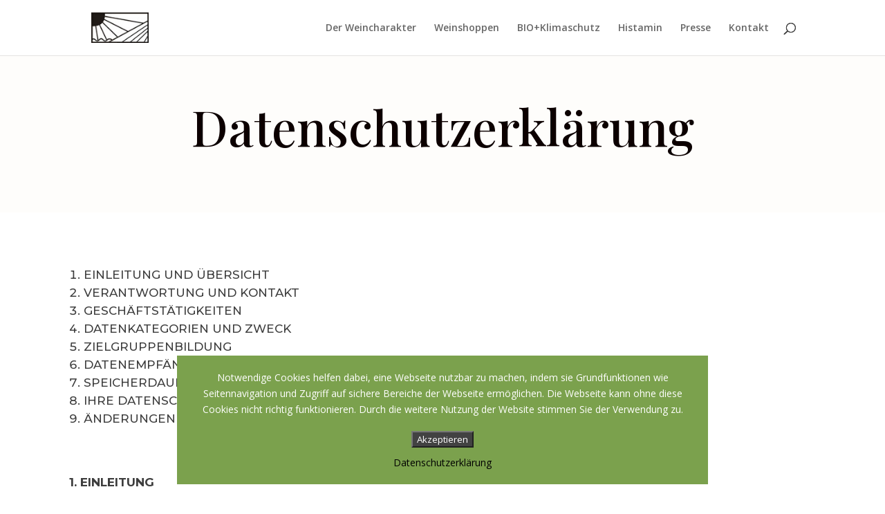

--- FILE ---
content_type: text/html; charset=utf-8
request_url: https://www.google.com/recaptcha/api2/anchor?ar=1&k=6Ldjqy4lAAAAACRpuJvj_xPqoQqjqkZST0phKuQ4&co=aHR0cHM6Ly93d3cuYmlvLXdlaW4tYmVybnRoYWxlci5hdDo0NDM.&hl=en&v=N67nZn4AqZkNcbeMu4prBgzg&size=invisible&anchor-ms=20000&execute-ms=30000&cb=a0nlsq8konah
body_size: 48714
content:
<!DOCTYPE HTML><html dir="ltr" lang="en"><head><meta http-equiv="Content-Type" content="text/html; charset=UTF-8">
<meta http-equiv="X-UA-Compatible" content="IE=edge">
<title>reCAPTCHA</title>
<style type="text/css">
/* cyrillic-ext */
@font-face {
  font-family: 'Roboto';
  font-style: normal;
  font-weight: 400;
  font-stretch: 100%;
  src: url(//fonts.gstatic.com/s/roboto/v48/KFO7CnqEu92Fr1ME7kSn66aGLdTylUAMa3GUBHMdazTgWw.woff2) format('woff2');
  unicode-range: U+0460-052F, U+1C80-1C8A, U+20B4, U+2DE0-2DFF, U+A640-A69F, U+FE2E-FE2F;
}
/* cyrillic */
@font-face {
  font-family: 'Roboto';
  font-style: normal;
  font-weight: 400;
  font-stretch: 100%;
  src: url(//fonts.gstatic.com/s/roboto/v48/KFO7CnqEu92Fr1ME7kSn66aGLdTylUAMa3iUBHMdazTgWw.woff2) format('woff2');
  unicode-range: U+0301, U+0400-045F, U+0490-0491, U+04B0-04B1, U+2116;
}
/* greek-ext */
@font-face {
  font-family: 'Roboto';
  font-style: normal;
  font-weight: 400;
  font-stretch: 100%;
  src: url(//fonts.gstatic.com/s/roboto/v48/KFO7CnqEu92Fr1ME7kSn66aGLdTylUAMa3CUBHMdazTgWw.woff2) format('woff2');
  unicode-range: U+1F00-1FFF;
}
/* greek */
@font-face {
  font-family: 'Roboto';
  font-style: normal;
  font-weight: 400;
  font-stretch: 100%;
  src: url(//fonts.gstatic.com/s/roboto/v48/KFO7CnqEu92Fr1ME7kSn66aGLdTylUAMa3-UBHMdazTgWw.woff2) format('woff2');
  unicode-range: U+0370-0377, U+037A-037F, U+0384-038A, U+038C, U+038E-03A1, U+03A3-03FF;
}
/* math */
@font-face {
  font-family: 'Roboto';
  font-style: normal;
  font-weight: 400;
  font-stretch: 100%;
  src: url(//fonts.gstatic.com/s/roboto/v48/KFO7CnqEu92Fr1ME7kSn66aGLdTylUAMawCUBHMdazTgWw.woff2) format('woff2');
  unicode-range: U+0302-0303, U+0305, U+0307-0308, U+0310, U+0312, U+0315, U+031A, U+0326-0327, U+032C, U+032F-0330, U+0332-0333, U+0338, U+033A, U+0346, U+034D, U+0391-03A1, U+03A3-03A9, U+03B1-03C9, U+03D1, U+03D5-03D6, U+03F0-03F1, U+03F4-03F5, U+2016-2017, U+2034-2038, U+203C, U+2040, U+2043, U+2047, U+2050, U+2057, U+205F, U+2070-2071, U+2074-208E, U+2090-209C, U+20D0-20DC, U+20E1, U+20E5-20EF, U+2100-2112, U+2114-2115, U+2117-2121, U+2123-214F, U+2190, U+2192, U+2194-21AE, U+21B0-21E5, U+21F1-21F2, U+21F4-2211, U+2213-2214, U+2216-22FF, U+2308-230B, U+2310, U+2319, U+231C-2321, U+2336-237A, U+237C, U+2395, U+239B-23B7, U+23D0, U+23DC-23E1, U+2474-2475, U+25AF, U+25B3, U+25B7, U+25BD, U+25C1, U+25CA, U+25CC, U+25FB, U+266D-266F, U+27C0-27FF, U+2900-2AFF, U+2B0E-2B11, U+2B30-2B4C, U+2BFE, U+3030, U+FF5B, U+FF5D, U+1D400-1D7FF, U+1EE00-1EEFF;
}
/* symbols */
@font-face {
  font-family: 'Roboto';
  font-style: normal;
  font-weight: 400;
  font-stretch: 100%;
  src: url(//fonts.gstatic.com/s/roboto/v48/KFO7CnqEu92Fr1ME7kSn66aGLdTylUAMaxKUBHMdazTgWw.woff2) format('woff2');
  unicode-range: U+0001-000C, U+000E-001F, U+007F-009F, U+20DD-20E0, U+20E2-20E4, U+2150-218F, U+2190, U+2192, U+2194-2199, U+21AF, U+21E6-21F0, U+21F3, U+2218-2219, U+2299, U+22C4-22C6, U+2300-243F, U+2440-244A, U+2460-24FF, U+25A0-27BF, U+2800-28FF, U+2921-2922, U+2981, U+29BF, U+29EB, U+2B00-2BFF, U+4DC0-4DFF, U+FFF9-FFFB, U+10140-1018E, U+10190-1019C, U+101A0, U+101D0-101FD, U+102E0-102FB, U+10E60-10E7E, U+1D2C0-1D2D3, U+1D2E0-1D37F, U+1F000-1F0FF, U+1F100-1F1AD, U+1F1E6-1F1FF, U+1F30D-1F30F, U+1F315, U+1F31C, U+1F31E, U+1F320-1F32C, U+1F336, U+1F378, U+1F37D, U+1F382, U+1F393-1F39F, U+1F3A7-1F3A8, U+1F3AC-1F3AF, U+1F3C2, U+1F3C4-1F3C6, U+1F3CA-1F3CE, U+1F3D4-1F3E0, U+1F3ED, U+1F3F1-1F3F3, U+1F3F5-1F3F7, U+1F408, U+1F415, U+1F41F, U+1F426, U+1F43F, U+1F441-1F442, U+1F444, U+1F446-1F449, U+1F44C-1F44E, U+1F453, U+1F46A, U+1F47D, U+1F4A3, U+1F4B0, U+1F4B3, U+1F4B9, U+1F4BB, U+1F4BF, U+1F4C8-1F4CB, U+1F4D6, U+1F4DA, U+1F4DF, U+1F4E3-1F4E6, U+1F4EA-1F4ED, U+1F4F7, U+1F4F9-1F4FB, U+1F4FD-1F4FE, U+1F503, U+1F507-1F50B, U+1F50D, U+1F512-1F513, U+1F53E-1F54A, U+1F54F-1F5FA, U+1F610, U+1F650-1F67F, U+1F687, U+1F68D, U+1F691, U+1F694, U+1F698, U+1F6AD, U+1F6B2, U+1F6B9-1F6BA, U+1F6BC, U+1F6C6-1F6CF, U+1F6D3-1F6D7, U+1F6E0-1F6EA, U+1F6F0-1F6F3, U+1F6F7-1F6FC, U+1F700-1F7FF, U+1F800-1F80B, U+1F810-1F847, U+1F850-1F859, U+1F860-1F887, U+1F890-1F8AD, U+1F8B0-1F8BB, U+1F8C0-1F8C1, U+1F900-1F90B, U+1F93B, U+1F946, U+1F984, U+1F996, U+1F9E9, U+1FA00-1FA6F, U+1FA70-1FA7C, U+1FA80-1FA89, U+1FA8F-1FAC6, U+1FACE-1FADC, U+1FADF-1FAE9, U+1FAF0-1FAF8, U+1FB00-1FBFF;
}
/* vietnamese */
@font-face {
  font-family: 'Roboto';
  font-style: normal;
  font-weight: 400;
  font-stretch: 100%;
  src: url(//fonts.gstatic.com/s/roboto/v48/KFO7CnqEu92Fr1ME7kSn66aGLdTylUAMa3OUBHMdazTgWw.woff2) format('woff2');
  unicode-range: U+0102-0103, U+0110-0111, U+0128-0129, U+0168-0169, U+01A0-01A1, U+01AF-01B0, U+0300-0301, U+0303-0304, U+0308-0309, U+0323, U+0329, U+1EA0-1EF9, U+20AB;
}
/* latin-ext */
@font-face {
  font-family: 'Roboto';
  font-style: normal;
  font-weight: 400;
  font-stretch: 100%;
  src: url(//fonts.gstatic.com/s/roboto/v48/KFO7CnqEu92Fr1ME7kSn66aGLdTylUAMa3KUBHMdazTgWw.woff2) format('woff2');
  unicode-range: U+0100-02BA, U+02BD-02C5, U+02C7-02CC, U+02CE-02D7, U+02DD-02FF, U+0304, U+0308, U+0329, U+1D00-1DBF, U+1E00-1E9F, U+1EF2-1EFF, U+2020, U+20A0-20AB, U+20AD-20C0, U+2113, U+2C60-2C7F, U+A720-A7FF;
}
/* latin */
@font-face {
  font-family: 'Roboto';
  font-style: normal;
  font-weight: 400;
  font-stretch: 100%;
  src: url(//fonts.gstatic.com/s/roboto/v48/KFO7CnqEu92Fr1ME7kSn66aGLdTylUAMa3yUBHMdazQ.woff2) format('woff2');
  unicode-range: U+0000-00FF, U+0131, U+0152-0153, U+02BB-02BC, U+02C6, U+02DA, U+02DC, U+0304, U+0308, U+0329, U+2000-206F, U+20AC, U+2122, U+2191, U+2193, U+2212, U+2215, U+FEFF, U+FFFD;
}
/* cyrillic-ext */
@font-face {
  font-family: 'Roboto';
  font-style: normal;
  font-weight: 500;
  font-stretch: 100%;
  src: url(//fonts.gstatic.com/s/roboto/v48/KFO7CnqEu92Fr1ME7kSn66aGLdTylUAMa3GUBHMdazTgWw.woff2) format('woff2');
  unicode-range: U+0460-052F, U+1C80-1C8A, U+20B4, U+2DE0-2DFF, U+A640-A69F, U+FE2E-FE2F;
}
/* cyrillic */
@font-face {
  font-family: 'Roboto';
  font-style: normal;
  font-weight: 500;
  font-stretch: 100%;
  src: url(//fonts.gstatic.com/s/roboto/v48/KFO7CnqEu92Fr1ME7kSn66aGLdTylUAMa3iUBHMdazTgWw.woff2) format('woff2');
  unicode-range: U+0301, U+0400-045F, U+0490-0491, U+04B0-04B1, U+2116;
}
/* greek-ext */
@font-face {
  font-family: 'Roboto';
  font-style: normal;
  font-weight: 500;
  font-stretch: 100%;
  src: url(//fonts.gstatic.com/s/roboto/v48/KFO7CnqEu92Fr1ME7kSn66aGLdTylUAMa3CUBHMdazTgWw.woff2) format('woff2');
  unicode-range: U+1F00-1FFF;
}
/* greek */
@font-face {
  font-family: 'Roboto';
  font-style: normal;
  font-weight: 500;
  font-stretch: 100%;
  src: url(//fonts.gstatic.com/s/roboto/v48/KFO7CnqEu92Fr1ME7kSn66aGLdTylUAMa3-UBHMdazTgWw.woff2) format('woff2');
  unicode-range: U+0370-0377, U+037A-037F, U+0384-038A, U+038C, U+038E-03A1, U+03A3-03FF;
}
/* math */
@font-face {
  font-family: 'Roboto';
  font-style: normal;
  font-weight: 500;
  font-stretch: 100%;
  src: url(//fonts.gstatic.com/s/roboto/v48/KFO7CnqEu92Fr1ME7kSn66aGLdTylUAMawCUBHMdazTgWw.woff2) format('woff2');
  unicode-range: U+0302-0303, U+0305, U+0307-0308, U+0310, U+0312, U+0315, U+031A, U+0326-0327, U+032C, U+032F-0330, U+0332-0333, U+0338, U+033A, U+0346, U+034D, U+0391-03A1, U+03A3-03A9, U+03B1-03C9, U+03D1, U+03D5-03D6, U+03F0-03F1, U+03F4-03F5, U+2016-2017, U+2034-2038, U+203C, U+2040, U+2043, U+2047, U+2050, U+2057, U+205F, U+2070-2071, U+2074-208E, U+2090-209C, U+20D0-20DC, U+20E1, U+20E5-20EF, U+2100-2112, U+2114-2115, U+2117-2121, U+2123-214F, U+2190, U+2192, U+2194-21AE, U+21B0-21E5, U+21F1-21F2, U+21F4-2211, U+2213-2214, U+2216-22FF, U+2308-230B, U+2310, U+2319, U+231C-2321, U+2336-237A, U+237C, U+2395, U+239B-23B7, U+23D0, U+23DC-23E1, U+2474-2475, U+25AF, U+25B3, U+25B7, U+25BD, U+25C1, U+25CA, U+25CC, U+25FB, U+266D-266F, U+27C0-27FF, U+2900-2AFF, U+2B0E-2B11, U+2B30-2B4C, U+2BFE, U+3030, U+FF5B, U+FF5D, U+1D400-1D7FF, U+1EE00-1EEFF;
}
/* symbols */
@font-face {
  font-family: 'Roboto';
  font-style: normal;
  font-weight: 500;
  font-stretch: 100%;
  src: url(//fonts.gstatic.com/s/roboto/v48/KFO7CnqEu92Fr1ME7kSn66aGLdTylUAMaxKUBHMdazTgWw.woff2) format('woff2');
  unicode-range: U+0001-000C, U+000E-001F, U+007F-009F, U+20DD-20E0, U+20E2-20E4, U+2150-218F, U+2190, U+2192, U+2194-2199, U+21AF, U+21E6-21F0, U+21F3, U+2218-2219, U+2299, U+22C4-22C6, U+2300-243F, U+2440-244A, U+2460-24FF, U+25A0-27BF, U+2800-28FF, U+2921-2922, U+2981, U+29BF, U+29EB, U+2B00-2BFF, U+4DC0-4DFF, U+FFF9-FFFB, U+10140-1018E, U+10190-1019C, U+101A0, U+101D0-101FD, U+102E0-102FB, U+10E60-10E7E, U+1D2C0-1D2D3, U+1D2E0-1D37F, U+1F000-1F0FF, U+1F100-1F1AD, U+1F1E6-1F1FF, U+1F30D-1F30F, U+1F315, U+1F31C, U+1F31E, U+1F320-1F32C, U+1F336, U+1F378, U+1F37D, U+1F382, U+1F393-1F39F, U+1F3A7-1F3A8, U+1F3AC-1F3AF, U+1F3C2, U+1F3C4-1F3C6, U+1F3CA-1F3CE, U+1F3D4-1F3E0, U+1F3ED, U+1F3F1-1F3F3, U+1F3F5-1F3F7, U+1F408, U+1F415, U+1F41F, U+1F426, U+1F43F, U+1F441-1F442, U+1F444, U+1F446-1F449, U+1F44C-1F44E, U+1F453, U+1F46A, U+1F47D, U+1F4A3, U+1F4B0, U+1F4B3, U+1F4B9, U+1F4BB, U+1F4BF, U+1F4C8-1F4CB, U+1F4D6, U+1F4DA, U+1F4DF, U+1F4E3-1F4E6, U+1F4EA-1F4ED, U+1F4F7, U+1F4F9-1F4FB, U+1F4FD-1F4FE, U+1F503, U+1F507-1F50B, U+1F50D, U+1F512-1F513, U+1F53E-1F54A, U+1F54F-1F5FA, U+1F610, U+1F650-1F67F, U+1F687, U+1F68D, U+1F691, U+1F694, U+1F698, U+1F6AD, U+1F6B2, U+1F6B9-1F6BA, U+1F6BC, U+1F6C6-1F6CF, U+1F6D3-1F6D7, U+1F6E0-1F6EA, U+1F6F0-1F6F3, U+1F6F7-1F6FC, U+1F700-1F7FF, U+1F800-1F80B, U+1F810-1F847, U+1F850-1F859, U+1F860-1F887, U+1F890-1F8AD, U+1F8B0-1F8BB, U+1F8C0-1F8C1, U+1F900-1F90B, U+1F93B, U+1F946, U+1F984, U+1F996, U+1F9E9, U+1FA00-1FA6F, U+1FA70-1FA7C, U+1FA80-1FA89, U+1FA8F-1FAC6, U+1FACE-1FADC, U+1FADF-1FAE9, U+1FAF0-1FAF8, U+1FB00-1FBFF;
}
/* vietnamese */
@font-face {
  font-family: 'Roboto';
  font-style: normal;
  font-weight: 500;
  font-stretch: 100%;
  src: url(//fonts.gstatic.com/s/roboto/v48/KFO7CnqEu92Fr1ME7kSn66aGLdTylUAMa3OUBHMdazTgWw.woff2) format('woff2');
  unicode-range: U+0102-0103, U+0110-0111, U+0128-0129, U+0168-0169, U+01A0-01A1, U+01AF-01B0, U+0300-0301, U+0303-0304, U+0308-0309, U+0323, U+0329, U+1EA0-1EF9, U+20AB;
}
/* latin-ext */
@font-face {
  font-family: 'Roboto';
  font-style: normal;
  font-weight: 500;
  font-stretch: 100%;
  src: url(//fonts.gstatic.com/s/roboto/v48/KFO7CnqEu92Fr1ME7kSn66aGLdTylUAMa3KUBHMdazTgWw.woff2) format('woff2');
  unicode-range: U+0100-02BA, U+02BD-02C5, U+02C7-02CC, U+02CE-02D7, U+02DD-02FF, U+0304, U+0308, U+0329, U+1D00-1DBF, U+1E00-1E9F, U+1EF2-1EFF, U+2020, U+20A0-20AB, U+20AD-20C0, U+2113, U+2C60-2C7F, U+A720-A7FF;
}
/* latin */
@font-face {
  font-family: 'Roboto';
  font-style: normal;
  font-weight: 500;
  font-stretch: 100%;
  src: url(//fonts.gstatic.com/s/roboto/v48/KFO7CnqEu92Fr1ME7kSn66aGLdTylUAMa3yUBHMdazQ.woff2) format('woff2');
  unicode-range: U+0000-00FF, U+0131, U+0152-0153, U+02BB-02BC, U+02C6, U+02DA, U+02DC, U+0304, U+0308, U+0329, U+2000-206F, U+20AC, U+2122, U+2191, U+2193, U+2212, U+2215, U+FEFF, U+FFFD;
}
/* cyrillic-ext */
@font-face {
  font-family: 'Roboto';
  font-style: normal;
  font-weight: 900;
  font-stretch: 100%;
  src: url(//fonts.gstatic.com/s/roboto/v48/KFO7CnqEu92Fr1ME7kSn66aGLdTylUAMa3GUBHMdazTgWw.woff2) format('woff2');
  unicode-range: U+0460-052F, U+1C80-1C8A, U+20B4, U+2DE0-2DFF, U+A640-A69F, U+FE2E-FE2F;
}
/* cyrillic */
@font-face {
  font-family: 'Roboto';
  font-style: normal;
  font-weight: 900;
  font-stretch: 100%;
  src: url(//fonts.gstatic.com/s/roboto/v48/KFO7CnqEu92Fr1ME7kSn66aGLdTylUAMa3iUBHMdazTgWw.woff2) format('woff2');
  unicode-range: U+0301, U+0400-045F, U+0490-0491, U+04B0-04B1, U+2116;
}
/* greek-ext */
@font-face {
  font-family: 'Roboto';
  font-style: normal;
  font-weight: 900;
  font-stretch: 100%;
  src: url(//fonts.gstatic.com/s/roboto/v48/KFO7CnqEu92Fr1ME7kSn66aGLdTylUAMa3CUBHMdazTgWw.woff2) format('woff2');
  unicode-range: U+1F00-1FFF;
}
/* greek */
@font-face {
  font-family: 'Roboto';
  font-style: normal;
  font-weight: 900;
  font-stretch: 100%;
  src: url(//fonts.gstatic.com/s/roboto/v48/KFO7CnqEu92Fr1ME7kSn66aGLdTylUAMa3-UBHMdazTgWw.woff2) format('woff2');
  unicode-range: U+0370-0377, U+037A-037F, U+0384-038A, U+038C, U+038E-03A1, U+03A3-03FF;
}
/* math */
@font-face {
  font-family: 'Roboto';
  font-style: normal;
  font-weight: 900;
  font-stretch: 100%;
  src: url(//fonts.gstatic.com/s/roboto/v48/KFO7CnqEu92Fr1ME7kSn66aGLdTylUAMawCUBHMdazTgWw.woff2) format('woff2');
  unicode-range: U+0302-0303, U+0305, U+0307-0308, U+0310, U+0312, U+0315, U+031A, U+0326-0327, U+032C, U+032F-0330, U+0332-0333, U+0338, U+033A, U+0346, U+034D, U+0391-03A1, U+03A3-03A9, U+03B1-03C9, U+03D1, U+03D5-03D6, U+03F0-03F1, U+03F4-03F5, U+2016-2017, U+2034-2038, U+203C, U+2040, U+2043, U+2047, U+2050, U+2057, U+205F, U+2070-2071, U+2074-208E, U+2090-209C, U+20D0-20DC, U+20E1, U+20E5-20EF, U+2100-2112, U+2114-2115, U+2117-2121, U+2123-214F, U+2190, U+2192, U+2194-21AE, U+21B0-21E5, U+21F1-21F2, U+21F4-2211, U+2213-2214, U+2216-22FF, U+2308-230B, U+2310, U+2319, U+231C-2321, U+2336-237A, U+237C, U+2395, U+239B-23B7, U+23D0, U+23DC-23E1, U+2474-2475, U+25AF, U+25B3, U+25B7, U+25BD, U+25C1, U+25CA, U+25CC, U+25FB, U+266D-266F, U+27C0-27FF, U+2900-2AFF, U+2B0E-2B11, U+2B30-2B4C, U+2BFE, U+3030, U+FF5B, U+FF5D, U+1D400-1D7FF, U+1EE00-1EEFF;
}
/* symbols */
@font-face {
  font-family: 'Roboto';
  font-style: normal;
  font-weight: 900;
  font-stretch: 100%;
  src: url(//fonts.gstatic.com/s/roboto/v48/KFO7CnqEu92Fr1ME7kSn66aGLdTylUAMaxKUBHMdazTgWw.woff2) format('woff2');
  unicode-range: U+0001-000C, U+000E-001F, U+007F-009F, U+20DD-20E0, U+20E2-20E4, U+2150-218F, U+2190, U+2192, U+2194-2199, U+21AF, U+21E6-21F0, U+21F3, U+2218-2219, U+2299, U+22C4-22C6, U+2300-243F, U+2440-244A, U+2460-24FF, U+25A0-27BF, U+2800-28FF, U+2921-2922, U+2981, U+29BF, U+29EB, U+2B00-2BFF, U+4DC0-4DFF, U+FFF9-FFFB, U+10140-1018E, U+10190-1019C, U+101A0, U+101D0-101FD, U+102E0-102FB, U+10E60-10E7E, U+1D2C0-1D2D3, U+1D2E0-1D37F, U+1F000-1F0FF, U+1F100-1F1AD, U+1F1E6-1F1FF, U+1F30D-1F30F, U+1F315, U+1F31C, U+1F31E, U+1F320-1F32C, U+1F336, U+1F378, U+1F37D, U+1F382, U+1F393-1F39F, U+1F3A7-1F3A8, U+1F3AC-1F3AF, U+1F3C2, U+1F3C4-1F3C6, U+1F3CA-1F3CE, U+1F3D4-1F3E0, U+1F3ED, U+1F3F1-1F3F3, U+1F3F5-1F3F7, U+1F408, U+1F415, U+1F41F, U+1F426, U+1F43F, U+1F441-1F442, U+1F444, U+1F446-1F449, U+1F44C-1F44E, U+1F453, U+1F46A, U+1F47D, U+1F4A3, U+1F4B0, U+1F4B3, U+1F4B9, U+1F4BB, U+1F4BF, U+1F4C8-1F4CB, U+1F4D6, U+1F4DA, U+1F4DF, U+1F4E3-1F4E6, U+1F4EA-1F4ED, U+1F4F7, U+1F4F9-1F4FB, U+1F4FD-1F4FE, U+1F503, U+1F507-1F50B, U+1F50D, U+1F512-1F513, U+1F53E-1F54A, U+1F54F-1F5FA, U+1F610, U+1F650-1F67F, U+1F687, U+1F68D, U+1F691, U+1F694, U+1F698, U+1F6AD, U+1F6B2, U+1F6B9-1F6BA, U+1F6BC, U+1F6C6-1F6CF, U+1F6D3-1F6D7, U+1F6E0-1F6EA, U+1F6F0-1F6F3, U+1F6F7-1F6FC, U+1F700-1F7FF, U+1F800-1F80B, U+1F810-1F847, U+1F850-1F859, U+1F860-1F887, U+1F890-1F8AD, U+1F8B0-1F8BB, U+1F8C0-1F8C1, U+1F900-1F90B, U+1F93B, U+1F946, U+1F984, U+1F996, U+1F9E9, U+1FA00-1FA6F, U+1FA70-1FA7C, U+1FA80-1FA89, U+1FA8F-1FAC6, U+1FACE-1FADC, U+1FADF-1FAE9, U+1FAF0-1FAF8, U+1FB00-1FBFF;
}
/* vietnamese */
@font-face {
  font-family: 'Roboto';
  font-style: normal;
  font-weight: 900;
  font-stretch: 100%;
  src: url(//fonts.gstatic.com/s/roboto/v48/KFO7CnqEu92Fr1ME7kSn66aGLdTylUAMa3OUBHMdazTgWw.woff2) format('woff2');
  unicode-range: U+0102-0103, U+0110-0111, U+0128-0129, U+0168-0169, U+01A0-01A1, U+01AF-01B0, U+0300-0301, U+0303-0304, U+0308-0309, U+0323, U+0329, U+1EA0-1EF9, U+20AB;
}
/* latin-ext */
@font-face {
  font-family: 'Roboto';
  font-style: normal;
  font-weight: 900;
  font-stretch: 100%;
  src: url(//fonts.gstatic.com/s/roboto/v48/KFO7CnqEu92Fr1ME7kSn66aGLdTylUAMa3KUBHMdazTgWw.woff2) format('woff2');
  unicode-range: U+0100-02BA, U+02BD-02C5, U+02C7-02CC, U+02CE-02D7, U+02DD-02FF, U+0304, U+0308, U+0329, U+1D00-1DBF, U+1E00-1E9F, U+1EF2-1EFF, U+2020, U+20A0-20AB, U+20AD-20C0, U+2113, U+2C60-2C7F, U+A720-A7FF;
}
/* latin */
@font-face {
  font-family: 'Roboto';
  font-style: normal;
  font-weight: 900;
  font-stretch: 100%;
  src: url(//fonts.gstatic.com/s/roboto/v48/KFO7CnqEu92Fr1ME7kSn66aGLdTylUAMa3yUBHMdazQ.woff2) format('woff2');
  unicode-range: U+0000-00FF, U+0131, U+0152-0153, U+02BB-02BC, U+02C6, U+02DA, U+02DC, U+0304, U+0308, U+0329, U+2000-206F, U+20AC, U+2122, U+2191, U+2193, U+2212, U+2215, U+FEFF, U+FFFD;
}

</style>
<link rel="stylesheet" type="text/css" href="https://www.gstatic.com/recaptcha/releases/N67nZn4AqZkNcbeMu4prBgzg/styles__ltr.css">
<script nonce="G4vpVRhqG9bis5loXT6CVw" type="text/javascript">window['__recaptcha_api'] = 'https://www.google.com/recaptcha/api2/';</script>
<script type="text/javascript" src="https://www.gstatic.com/recaptcha/releases/N67nZn4AqZkNcbeMu4prBgzg/recaptcha__en.js" nonce="G4vpVRhqG9bis5loXT6CVw">
      
    </script></head>
<body><div id="rc-anchor-alert" class="rc-anchor-alert"></div>
<input type="hidden" id="recaptcha-token" value="[base64]">
<script type="text/javascript" nonce="G4vpVRhqG9bis5loXT6CVw">
      recaptcha.anchor.Main.init("[\x22ainput\x22,[\x22bgdata\x22,\x22\x22,\[base64]/[base64]/MjU1Ong/[base64]/[base64]/[base64]/[base64]/[base64]/[base64]/[base64]/[base64]/[base64]/[base64]/[base64]/[base64]/[base64]/[base64]/[base64]\\u003d\x22,\[base64]\x22,\[base64]/[base64]/Cq8KGw6TCgsO9b8Odw7gYwpPCssK/InE1UzI0I8KXwqXCoHvDnlTCiREswo0uwpLClsOoMcKVGAHDlW8Lb8OBwprCtUxHRGktwrjClQh3w6VOUW3DgDbCnXEhM8Kaw4HDucKnw7o5JVrDoMOBworCksO/AsOsQMO/f8KGw6fDkFTDrhDDscOxLsKALA3ClRN2IMOdwp8jEMOPwpEsE8KCw5pOwpBkOMOuwqDDgsKpSTcWw7rDlsKvMDfDh1XChsOeETXDpjJWLXpZw7nCnWbDtCTDuTgdR1/DgSDChExvXCwjw43DgMOEbnrDl15ZKChye8ORwofDs1pCw503w7sSw487wrLClsKJKiPDqMKlwos6wpbDv1MEw45rBFwGd1bCqknCrEQ0w5QpRsO7PDE0w6vClMOXwpPDrCo7GsOXw4l3UkMMwozCpMK+wo/DhMOew4jCh8Ovw4HDtcKWanNhwojClyt1KSHDvMOACMOJw4fDmcOYw7VWw4TCgcKIwqPCj8KYOnrCjRZbw4/Cp0XCvF3DlsOMw78KRcK/RMKDJFzCmhcfw7LCv8O8wrBbw4/DjcKewr3DoFEeDsO0wqLCm8KMw7l/[base64]/[base64]/[base64]/DkBoMwp5QdyfCvE7DiVo4wrDDrsOvdwhSw69bbGnCpMOsw5jCu0XDvSTDqirDrcOjwptqwqMwwqLCqivClMKyPMOAw7oQeG0Tw5cWwrBwbFRPQcKnw4RGwqTDmS8/wr7CpmDChg/CsWxnwrjCmcK6w7XCsDA9wpVBw59vC8OLwqTCjcOdw4fCuMKsaHANwr3CpsOqdDnDkcOpw6oNw6TDvcKBw45JaWzDl8KNHi7CpcKAwoNxdxBzw6ZJJ8OZw4HClsOKCkEzwpRRc8O4wqVqWShYw75gaVDDnMO5axbDnjMrcMKLwq/[base64]/wpwfaDYHw6ldYMKGwo9tw7PDi0lJcj3DkMOLwpfCkcOXKRLCqMOFwrs7wpslw4xjFcOTRVJ2JcOrQMKoKMO6IzjCoUMHw6HDp1w3w4hlwp4Uw57CkW4eH8OSwrbDqm4aw7HCjGbCk8KUK1/DssOLDGx6VnIJL8KvwrfDh2zCj8OQw7/DhCPDicOUQgXDiS5nwodZw5xAwq7CusKQwo4iCsKrbDPCpB3CjzrCvBjDvnM7w6XDl8KgBwA7w4U8SMOWwqUre8OaZWhVX8OYFcO3fsOSwo/ChE/CilgcGMOcAzrCnMKCwobDnWNOwqRDO8OcBcOtw5TDrTl4w6DDjH58w67CgMKBwoLDiMOWwojCrgzDoTlfw7zCswHCkcKfEH4zw6/DqcKbJnDCn8KXw7szLXzDjFHCksKaw73CtD8vwonCtDTCmcODw7siwqU0w4fDuxIGNcKFw7jDvXcLLcOtU8KhHyjDjMKCSBLCv8OAw4gPw5lTJQfCmcK8wqUfQcK8wrkfYMKVQMO1M8O0K3Jdw4k7wrR3wobDkE/DuTnChMOtwq3CrsKHDMKBw4zCkjfDl8KbVMORVhIuOzNHIsK1w57Dn145w4/Dm3LCpgTDnzZ9wpHCssOBw5NEamwgw47CkUfDkcKDOxwRw6hBUsKAw5owwrJTw7PDuG/Cl2Byw5UBwrk7wo/Dr8O3wqrDh8Ksw4ELF8ORw4rCtSDDoMOPd1HCmSPCtcOvOQDClsKrSljCn8O/[base64]/Dn8KmwrUrJsKLIycjwqUowqJTAj3DpSU/w5I9w5Jww5bCr3XCkH9aw6TDuwciVm/CinB9wqnCuFfDqEvDqMKvSko+w47CjSzDpz3DisKaw7/CrcKYw5Rnw4QBExHCsEZ/w6jDv8KmNMK0wr/CmMK8wrcUCcOJEMK4w7V1w4s5CiQoXQ7DrcOGw5TCoyLCqWrDuGbDu0AJQFc2QyHClcK1N0kmw6rCgMKpwrhgI8OQwq1IFBvCoUQPworCtcOnw4XDiFoqSBfDklN4wrgDLMOKwqLCjC/[base64]/fsOxBW/CmUtbBcOZcT0hw5/DvcOlW8O6CVAXw7BWaMKaEcKIw4lEwqPCsMKcCnYYw6UDw7rCqijCisKncMOvPmTDpsOVwokNw6MYw5bCi0bDkEotwoUCFj/DnRckA8OawpbDhlATw5XCtMOTTV4swrbCu8Oiw4/Cp8OMDToLwqEBw5/DtmAVVkjCgRXCm8KXwrDCkEkIE8KHNMKRwrbDiSjDqUTCq8KMfWUNw44/DlPDo8OnbMOPw4nDqlLCgMKuw5UiYQ45w4nCh8OFw6oOw5fDlzjDnRfDuR4vwrfDtMOdw7PDrMKhwrbDuQsCw7YUR8KZKE/CkjjDu0wKwoEzBHQfDcKBwrZwDhE8cmPCoinCnsKiacKcQD3CpyZtwowYw6LCkRJ+wocKOjzCq8Kaw7Buw53DscK5aHg1wqDDlMKow4hYJsOAw7xww57DhsOiw6t6w5ZxwofCp8O0cg/DqTvCtsO4QX53woJFBnvDqMOwA8Ktw41nw7tMw7rDm8KNw6ViwpHCicO6w7DCp3VwbRvCo8KVw6jCt3RNwoUqwrXDhwRYwo/CpQnDosOiw7cgw4vDlsK/w6BRRMODXMOLwp7CvsOuwphRRCM8w4pIwrjCsDjDkWMAXyYiDF7CisKqbsK9wrlfD8KXVMKCEQRLeMO8JRsFwpQ8w6AGRcKRWcOiwqrCh3nCoismEsK+wpXDpDoBPsKMHMOqUl8ww7DDl8O5Nk/CvcKtw50leQ3DvMOvw55xbcO/XwvDpANGwoBawrXDtMO0ZcOTwofCosKDwp/CsmF7w43DlMKULC/[base64]/CiSMCLljCqMOfwqFQHn89w7hQw6s5ZsKXw5/Ck0Itw7kUFizDrcKsw5wLw5jDusK7XcKibQRvAgcnfMO6wo/[base64]/[base64]/CwRpwonDlX9rwq8TPAcnAkwyw5DCo8OowpTCp8K9woJuw7ssPhoLw5g7RVfCjMKdwo7CmMKzwqTDkC3CoRwxw4/[base64]/DocKfwpE+AcKuIsKbwrzDm8OyPcOGTRJqwpc0K8Oef8Ktw43CgQdtw5pQGj4ZwoDDl8KcaMOTw4wbw5bDi8OdwoXCjwFgbMKMYMOmCCfDjGPCjMOlwqbDpcKbwrDDncOGBHxgwpx/Vgg2RMOBVCXCncOne8KlU8KPw7LCplPDmyg0wpY+w6ZOwqLCs0FKFcOMwoTDq0hgw5xRGMOwwpDCqMO+w6R5NcK7EixFwonDgMKpfcKPfMKeO8KGwo8bwr/DkXQIw7FuAjgTw4rDq8Obwq3CtE9fX8O0w63Dj8K9TMKLP8OEQn4bw7hWwpzCrMK3w5XCgsOUEsOvwpcew7xWdsOkwpvCjUxbScO2JcODwptOFEbDq3PDuHPDphPDpcKnw7kjwrTDrcOiwq5MVmzDvC/Dszsww6cfeTjCtQnCvMOmw75UAQBww5bCvcKww7TCl8KAHgcrw4QWw59UATF1asKHTT3DvMObw7DCn8Ksw4TDiMO9wp7DvynDlMOOLCrChQwHFg1pwqbDlMOWDMOWAsKzDT7DtMOIw7NeXsKGDjRpS8KYC8K8CiLCu3fChMOlwq/DjcO/ccOnwpzDvsKaw7XDmmoRw7MYw542MnRyUixfwqfDpXrCnVrCqjLDvz3DgVrDsAzDu8OxwoEJCWXDgmQ4JsKlwoI7wqDCqsKowrQkwrgwP8OJYsKVwrpBWcKtwrLDocOqw6t5w7spw640wq4SR8OpwqMXGi3CkwQqw4LDiV/CtMObw49pDnXCgWVYw74/w6AXEsORM8OpwrMowoVIw59cw5t/[base64]/Dt8OabjMTeTcdwpJswqfDvsKhwpwEw4rCjwEcw4TCu8KawqLDk8OBwrDCtcKFE8KtTcK+ZnEebcKCF8OBMcO/w6Izw6ogVCFyLMKSw7AdLsOKw4bDh8KPwqctCmjDpcO1FMOFwprDnF/DqjUOw4oawrlTwrU4McOlQsKjw60bQHvCt0bCpXLDh8OVeT4kaz4TwrHDjWlia8Khwp9cwqQ/wqvDll3Dj8O1McKiacKgIcOCwq0TwoEbVnwCL2Zzw4IPw6InwqAiQB/CksKKccOgwotXwrXCrcKTw5XCmFoWworCjcK1B8KQwq/CqMKhE37Cm1jDk8KzwrHDqMKcYMOWGAbChMKTwoHDuiDCrcO3PzbCkMKVfmUZw60+w4vDkGDDqnjDrsKaw6wyPwDDmk/[base64]/wpNlwr3DhsOzA8ObX8KrFnTCjMOtPsOgRMK7wo9TBRbCu8OBR8KLKsKsw7FWdholwr7DkEtwMMOWwpHDvsK9wrhJwrTCgDpoLgRtCcO7OcKyw71MwohtWsOvZ0tOw5/DjnfDg1XCn8KVw7fCucKBwoYDw7RtD8OEwpnDi8KLbzrDqRh+w7TDmn9SwqYTcsOVDsKMLwkSwqApfcOjwrvCicKiMcOMDMKOwod+RBzCusKdJMKFeMKMEH0qwqxkw44+BMOfwrzCr8OCwop3D8K5STIYwo8zw6bCjmDDnMONw4cuwp/Dm8KPMcKWX8KVYyVKwqZULijDisOFAUhBw4jCmcKLfcKsPRLCrVfCpB0SU8KGScO+U8OGJcOPRsOLPMO3wqzCiCvDgGbDtMK0b3/[base64]/[base64]/wrTChMKuwpgXwqbCh2DCmTrCk1XDvcK/Fg/DjcKhWsOzQMOiN2ZRw4TCtWXDpAoDw6zCkcO4w59/F8KicHV+E8KCw6I+wqDCuMO7N8KhRD5QwonDjmXDl3Q4NTjDiMKbwp9rw4d0wp/CsmjCq8OBXMOOwq4KHcOVIsKKw5XDlW8BOsO9CWDCmwvDtj0sUcKww5XDsnwkecKQwrlscsOcXw/CrcKDMsKKEMOFCADCjsO+F8O+MWAOfFTDgsOPfMK+wogqPkZKw6M7dMKfw6DDpcOEPsKiwqh9Y0/CsnHCmUkPdsKkLcOxw6bDrzrCtMOUEcOYNn7CvcOZH3UXYWHCjy/ClcKyw4rDgyzDlWhmw4pcUzMPLAdDWcK1wp/[base64]/w6nDhifCjXFsVi7DuMOIR8OZwqzDs8O/w7DCisKYw4jCilEHwoFBJMK8ZsOUw4XCpGsZwocJEsKzbcOiw57Dh8OywqFBJsKvwq02IcKsUjdfw6jCg8OQwoHDsig1UXNAXMKuwo7DiBpbw5o/WMK1wocxGMKNw7vDlTpXwos7wo98w4QCwp7CsVvCrMKcXQPCj3DCqMKDSX3Dv8KpP0DDv8O1ckAOwo3Ch3rDvsKPScKdWxfCvcKJw6TDq8KQwoPDoEMmc39/HcKvE1F2wrV6XMOMwrZJElxWw63CnBkuBzBGw7PDg8OBLsOYw69gw7Fdw7McwrrDs15nfjR3YBcsAk/CjcOxWGkue07CpkDDlRXChMO3H15oHGEracK3wonDm1R1Ah12w6LDpsOiIMOdw6ENSsOLbUMPF2/CuMK8JCvCjB5JdcO9w5nCpcKHOMK7LcOFBzjDqsO+wrnDlCzDsXlrZ8KiwqbDlsOgw71Gw7Uhw5vCnFbDuh1bP8OmwozCu8KzKCRfd8K7w5ZSwozDlHjCucKrbEMPw7M8wrQ/VMOfTV9PW8OcDsOqw5/Cs0Bzwq9iwovDuUghwoUZw4/DqcKYacKvw5zCtxhMw7QSBxQPw4PDnMKTw6DDvMKmW2bDhGTCmMKAf10LM2LClMKfLMODYQhrOBwNGXvDm8OyKHwoIkgrwr/[base64]/Dl8Krw7DDisOHHcKmVXk3Hih2RB/DhsK8M01cEsOlT1vCt8Khw4HDqHAbw6bCl8O2XyQAwrAGDsKTZ8OHWzLCgcOEw74zEU/DtsOIL8Klw4wSwovDvDHClxvDsCkMw70RwoTDsMO1wo42cnTCksOswo/DtjRXw4jDvsOVIcKCw4XDgjzCl8O9wrbCh8OkwqTCicOwwqrDi1vDsMOiw7xiQB9Owp7Ck8OLw7PDmykIOi/ChzxEB8KRCsO+w4rDuMKOwrJZwodKEMO8VwHCiDnDhGbCn8KrEMOpw6BtGsOhWcOswpzDr8OnXMOqdsKqw5DCj2svEsKaQyvCqmrDvXvDvWAhw5ATIXfDucKewqjDh8K0PsKmBMKlQcKtWMK6XlFcw41Hd0c4wo7CisKTK3/Di8KbDMONwqMswrkzecOVwqnDhMKXYcOMPgbDn8KQRyVVSQnCj2gQwrc2wp/[base64]/CuF9DN8O7TAfDtMKxwr5GPk7DqR/DuHvDmsK4wpPDgsOfw5tPEWXCmR/CpEhnI8KrwoPDqTHCgETCi3pNMsOXwqwiDwcJdcKYwpELw6rCgMO3w4Y0wprCkTg2wozCiT7CmMKDwpl4Y2XCow3Dk1bCohPDg8OawrZJwp7CoH91SsKQbx7DqDdyGgjCnSLDoMOmw4XChsONwpLDhCXCnHs8ccO5woDCo8KyfsOew580wo/Dq8K3woJ7wrI0w4V8K8OXwrFmaMOzwqoKw4EzPcO0wqZXw4nCi019wrXCpMKvSW/CnwJMDQHCpsOCa8O+w4fCk8Oiw5IhJ07Cp8OOw5nDi8O/J8KAEwfClzdBw4lUw77CscKMwprDo8KAdMK6w4BNw6MUwqLCvsKDR2pEG2xLwpctwp4Hw7fCtMKiw7LDjgXDpjDDrcKNECHCvsKmfsOhJsK1e8K+ZwXDvcOhwoc6w57CoVZnXQ/CncKQw7QQUMKbMmbCjhLDjCUywoJibSBUwpYCYMOQOlbCsA7Cr8O5w7d1w4cnw7TCuHzDq8KFwpNawoIOwoV2wqEJZCXCvcKhwoZ2W8KTXcKmwqkHWh9YNAUfJ8Kmw7okw6PDqFY4wpXDq2o8JcKbDcKsbsKBUMKvw45/CsOxw5gfw5vDghJFwqp8KsKbwo9yAxlCwr4dBGDDl2h5w4NdDcOpwqnCmcKQIENgwr1lCiPCjB3DnMKww7gvw7sCw5HDrAfDj8KVwoPDu8KmUhUHw5bClG/Cl8ORcgLDqcOuOsK8wqXCgTnCn8OdAsOMO37ChXdAwrbDqcKMTMOQwq/[base64]/Dt8KPX8KHw4hRRB3Do2thPEzDosOZwr3DhSvCg1rCoGfCu8KuDDF0DcKHZSlHwqs1woXCrMOuEcKVG8KfBBwNw7XDuHhVJsOLw73DgcKMEsKMwojDksKNRmowLcOpHsO6wo/[base64]/DgUXDrMOYEsO6BDNXw73DqS7DoAXDqShrw4l4HsOjwpjDkjl7wq1DwqwnWsO1woMMRSfDoB/DuMKzwp4cDsKDw4hrw4dNwotEwq57wpE2w4/Ck8K0FgLDjiEkw4wmw6LCvF/Dvg9nwqJjwrBYw6ouwpjDqRogZcOpWMOxw7nDucObw6t7wpfDnsOrwo/Con9ww6Y0w4vDjX3CsnXDpwXDtFDCtMOEw4/Ds8OrH3JrwrkAwqHDo1bDkcO7wrrDtUZCfHLDr8OqaFwbCMKgZAAMwqTDvCbDlcKtInDDpcOEB8OKw57CtsOuw4/Dj8KUwrHChFdewqN8KsKow61GwodRw4bDp1jDq8OecgLChcOOdHjDscOhW0dTAcO+csKrwrfCgsOlwqvDlVlNHlDDrsO9w6NZwonDhGbCisKqw6HDl8KvwqkOw5TDi8K4YQPDuChfBz/DiyB5w5VFfHXDtTDCv8KefSLCvsKhwrUdawJ9BsOwBcKzw4/[base64]/CnsKewqXDjBdgw4YCw6PDksO/[base64]/[base64]/PAl/GjVXO8KWCsKRwrhtTS7ClMOVZWjCs8OvwovDvcKKw5gqdcKLbsOGNcO3Z2o7w54lDX/CjcKcw54UwoE9fgRBw7/CpAzChMOkwp59wohQEcKeF8KZw4low5Q5w4DDgxTDkMK8Cwx8wqXDok7Cj0PCon/Dpg/CqRXCscK+wo4CU8KQSFBSeMKGb8KyQQdXDFnCvQfDuMO6w6LCnhRiwqwaQV4Ew6gZw61cwprCrj/CtXkewoALTyvDhsKfw7nCo8KhE3Z+O8KmOXkhw5hvU8KOHcORX8K+w7ZZw7rDiMOHw7ddw7p7aMKjw6TCgyrDgThlw6XChcOAJ8KVwrltXmnCpELCg8KzR8KpPcKUABvCoWQbFsKFw43DoMOuwpxlwrbCvsK0BsOqOHk8LsKfCQhKSljCvcKFw5QwwqrDsl/Dh8KoPcO3w4Y+esOowpXCqMKHWDDDhUPCssKfYsOAw5fCjl3CoytXWsONLcK3wofDgBbDocKzwqvCisKKwoMuJjbCi8OFEmd+aMK8w6wcw7g/[base64]/Cu8K+w6PCusKew6VHaW4hwrvCmhTClcKjZWZWaMOzay9ww6TDmsOcwpzDjTl2wrUUw7xswrLDiMKhDE4Aw5DDpcOWWcO7w68QImrCjcOMECIBw51vRsKUwrXDh3/CokPCmMKCOUHDssOHw4XDkcOQSG7Cv8Ogw586ZmLDg8KYwr5QwrzCrGh7Ul/[base64]/CplzDlE/DlMK2woTDj8O3d8O4wrYwJ8KbLcOxwo/DmVbCqwFQHMKjwrsaIkpOTD86PcOEZVvDqsOBw7kiw5tWw6ZxCnLDgz3CucK6w6HCv0hNwpLChHcmw7PDu0fDmC0WMSHDssK4w63CsMOkwq9/[base64]/CvcKJBkptVFhaGzAECm/[base64]/DkBohw4xTwroXNhAgSknDgMOSwqFNdMOAJh9vAMO9fiZnwocWw4jDlnUHQTLDjgLDicOZPMKwwprCn3pzV8OBwoNcLsKiAyjDglMsOk8mGALCncOZw6vCpMKmwpDCtcKUecK4RhBHw5/CkmVHwr8pR8O7S23ChMOywr/[base64]/CrcOaU2LCqSsFQCotOkHDvw8tEGbCq3PDqkkkFEHCmMKBwqTDjsKNwrHCs0cuw6nCjcK6wpEfHcOUZcObw7obw7onwpbDuMOAw7tDO3ExWsK7ZX0Lwr9Ewo9JQSRUcjDCn1rCnsKjwrFLOSgywrvCqMOJw4Qpw5/CpMODwo06ecOIQXHDjzECFE7DpnDDmsOPwoYJwqR0JyhNwr/CvAB5f29GbsOhwpbDlhzDqMOkAsOMJTYucjrCvBvDssOOw5rDmm/[base64]/DgjvCgEsdwqhsw7rDtsK+wpfDuMOVwpbCrzLDpMOPA1Fgcg1uwrLDmjzDs8KqfsOSB8OnwpjCvsOrDcOgw6XDgVXDosO4Y8OyGz/DsEw0wqJwwplPaMOpwqHDpCoOwqNqPTZEwprCkmPDtcKWAMOuw6fDqgEqVH/[base64]/fCHCnTtkacONf3PDk8O9KMKJegZ+aErDusKVa1pmwqnCjDDDiMK6AS/DgMOYU2BhwpBGwp09w6NXw59CaMOXBVHDv8KYPMOkC2VWwp/[base64]/w7NGwqISwqwlOMOyw5MRw6sUw61kwpjCsMOLw71pFH/CmcKgw4UPFcKvw4cewpcow7vCqjjDlEpZwrfDp8Kxw4Rhw7M7DcKQVMK5w63DqyXCgl/Djn7DgsKyAsO+a8KcZ8KmG8Oqw6h/worCjcKrw67Cu8O6w5/Ds8OoVGAFw61lbcOaEC/DhMKcQFLDplwaC8KiSsK7KcKFw71Dwp8pw4RDwqc2OHddQy3CrCAJwr/DosO5IT7DmV/Dl8O0w4g5woLDkAvDmcOlP8KgICUpCMOgYcKLCWLDrnzDowtvacK6wqHDjsK0wpnClFLDqsOGwo3DlFrCqV8Qw4Quw5Qvwo9Sw6zDm8KWw4DDucOzwrMbHSYiFyPCj8OOwqZWCMKbYThVw7I3wqTDjMKTwoo0w612wo/Cl8OHw7zCicO0w5sFOQzDlmLCi0Atw7Qfwr97w4DCnRsswqscFMKkfcOaw7/[base64]/DgMKxEQXCnzbDl0sOVsKhw44Lw67DiCTCjcK0wrnDucKIbcOmwrR1w5zDscOLwpl6w4nCh8K3T8Oow7ATf8OEVgBmw5fClsK8wocLM3nDuGLDuCwgVgpuw6vCp8OEwq/[base64]/DrCDDmBkPYMOHwqZ+O8KnOlDDsysSw47DusOfeMKvw7DCqXbDs8OZIhjCpzbDr8O/GcOqXMOHwo/CvMKFG8OBwrjCp8KKw4PCmwPDocOBJXR8bGLCpk5IwoBjwogyw43CpkJRN8KFRMO1DcODwr0rXMOYwp/CpsKsAB/DoMK0w5kHK8KeYVJowqZdLMO8YBcbcnklw7IvXiFPSsOPFMOsScO/w5LDrsO3w6Q6wp0cXcOUwoBGY1cFwpLDtnIfFcOxckUNwqTDssK1w6Jhw7XCj8KvesOfw5PDqA/CrMOkKcOMwqrDhUPCqFPCisOEwrcFwqvDi3rCicO/fMOvEETDl8OYR8KcCMOhwpsswqp1w68kf2TCvWLCnCnCssOQB09nKiPCq00Ew6ojbCrCmMKjbCQxNsKuw4BTw7fDkW/[base64]/[base64]/[base64]/DjyXDnyLCn8OIw5PDiRwKYMOJwo8pVcOOYyvCrA3CqMK/wqwgwpTDtGrDucKpSFZcwqDDuMOOPMKQOMOaw4HCim/CuTN0c33DvsOhwrbDscO1B3zDlsK4w4jCpWUEGWHCm8OJIMKTEkLDpMOSD8OvNUDDi8ONGMK0YQvDnsKyMMOaw6oXw7BcwovCosOsF8KYw5Iow4t2Rk7Cs8OpfcKCwrPDqcObwoN/w6/Co8OKU386wq7Dr8O7wodLw7fDusKuw4sEwobCsHrDvnFROANtwo8ZwrbCgkTCiT7ClD8SNlY+YcKZQ8Orw7LDlyjDoSPDncOEf0J/RcKHBHIdw7IGBGxwwpRmwoHCv8K0w4PDg8O3a3FGw7PChsOFw71HKsO6ISbCmsKkw5AZwpB8EiXCjcOQGRBicRnDlifCoBATw7dQwp9DFsKPwptif8KWw5EQdsKGw7kIewgTPwcnw5HCiQ8VVFXCiX0TC8KKVhwrLUNPXQBiJcOpw7TDusKCwrR5wqIPYcK/[base64]/[base64]/woECdjvDs8KOw7nCmMOvw6bDhMOKw7fClMOSwq/[base64]/w7UcwoHDgC93OMOiw4PCuH1+CcKKwqDDk8OZKMKzw7LDlsOkw7NXYjF4wr4UEsKZw6jDugMSwrXDjw/CkRnDvsOww6kSa8KQwrVcKA1pw6jDhlF6fUUSZcKJe8OBWlHCjDDCllknDCElwq/CqiIZMsKWIsOVdg7DrUNEdsK1w7M4CsOHwp5hfMKXwqXClHYvRUt1NnsaPMOGw6TCvcOlQsOtwooVw4HCj2fCqTBtwozCpWbCgMOFw5pGwozDvHXCmnQ/[base64]/CnsOmPAPCrAPCuGAxwoUfEsOZwpg/wo/[base64]/DhcKNLMOUYEQnVcOxeD1ZdSzDpcKLJsOvJcOHBsKMw77ChcKLwrcEw6N+w6fCgGAcLUhGw4XDi8KbwrUTwqApaCcuw7vDiW/DisOAWgTCuMOFw6bClD7ClU3ChMOsNMOzH8OgfMKow6J7wrZNThDCgMOcf8O0KitIGsKBIcKrw5HCo8Ojw4BkVV/[base64]/Co8KBw7YzM8ORf1BRagfDp8OWwq59GSHCpcKYwqBYfgFCwo8zPGjDkiPCihQyw6rDoUXCvsK/BMK4w6gqwo8iSTkPXxYkw5jDnkMSw5bCpF3CuRNJfTbCg8OIZ2XClMOJXMKgw4MVwqrDgm9dwpRBw5Rmwq7DsMO8TGHCkcO/[base64]/Dk8ODw5TCvmRZwqDDs2vCnsKIw7Udw6vCulHCvRtKcVwHOhTDnsKowrVUw7jCggzDp8OZwr0aw4rDjMOKEMKxEsOTKxHCni4Hw4nCo8O6wo/Di8OuD8O3IDorwqh/AGjDosOFwopIw7LDrmbDulbCr8OWQcOtw4cjw511XgrCjkzDnhVjNQPCqG/DmsOBKgrCjgV3w5DCocOlw4LCvFNhw4hrBmPCqwt/worDvcOwAcO0enk9H3fCgyXCrcK5wpzDjsOpwpjDtMO6wqVBw4HCvMOTTRg+wrJPwprCt2jDjsOhw4lkZsOSw64yDcKzw6RPw4wEDVHDhcKqLMOwTcKZwqrCqMOkwrtcISIGw7/CvUZhdCfDmMOpPkx3w4/[base64]/[base64]/ChX93XjYOw4/[base64]/Ci8Olf8KkKMObVcOXZVLCgSrDqRjDlQUKI2Q5e2QGw5Ilw4LCoSbDgMKsTkMAOQfDu8KWw6ESw7twUwjCgMOfwp/Du8Oyw6LCgDbDjMOyw7U7wpzDrsKtw65EJAjDpsKUQcK2M8K5T8KRH8KWWsKbbiNvexbCrEXCg8OHYE/[base64]/CpH/DmcOFHcKVOH4lWnPCpsOfwobDq8KIwrjDsTPDhUBOwrVcB8Ojwq/[base64]/w4bDp0HDocKTXcOxI8KNwoY2CTBTwpgxwpLCj8OHw5J5w6JPa28GHk/CtcKBY8OewrnCkcKZwqJRwo84V8KNQnnDocKzwprCjMKdwqVAMcOFUg7CnsK0woDDhndmNMK/LSjDnGPCusOoIFwww4FzAMO0wpfCnSN1FHtswr7Cj0/Ds8K2w4zCtR/CtMObbhfDp2YQw59cw6rCiHDDj8KAwqfCpMKPNXFjUMOOaF8Iw5bDq8OpbQIpw4Idw6/[base64]/CixnClMOFaV4Fw7FkwqJCAMK3w6rCr8KbT3zCj8Odw48zw6s3wqJ8RjLCicKmwro/wp/DliHDoxPCgcOzecKIcj9hRDFWw6HCpxM0w5rDi8KKwpzCtz1FNRbChsOpWMKQwoJ5Bjgtc8OnFsOFKnp5eCjCoMOhSQ8jwpRowpx5R8KVw6HCqcORKcO9wp1RU8OEwr3DvnvDsQxBGlJLIcO9w7sPw5R4Z1Ygw67DgEnCjMOaIsObRRfCicK7woEIwplMYMOsGS/Dg0zCgsKfwodsWsO6fV8NwoLCjMOkw5sew5LDocKMDMOOIxtXw5ZAIGx4wo9ywrTCsFvDki/ChcKDwqnDusKCZTzDmMKvWWFMw73CtzsDw70geCxkw5DDrsOhw5LDv8KBYcKmw6HCj8OZXsOFXcKzB8KKw69/acODD8OMBMK0AjzCg2bDlzXCpcO8AUTCv8KdRQzDrMOzRcOQa8K0KsKnwofDij/Cu8O1wpkLA8KAVMO0MX8mJMOOw47CsMK0w54YwpjDhiPChMOlLi/Cm8KcdkR+wqbDr8Kcwrg0wpzChHTCpMOjw7gCwrHCtcK6LcKzw4E/[base64]/DnVtsaTfCksO9wqvCqklbwqA6w7gBwofCm8KkWcK5MiDDnMOZw5TDt8OPIsKcS0fDizRkZsKoMVJsw43DmH7DjsO1wrRYJTIHw4ALw4PCmcOgwoTClMKNw5AUfcKBw6l5w5TDiMOoPMO7wrY/VAnCmSzCkMK/wrnCuyMWwrxFfMOmwp/DgMKEdcODw6B3w6LDqnU5HSAhOHhxFl/Co8OawphaVk7DncOwKSjCtkVkwovDhMKtwq7DiMOrRjo4AixpF3sUdkzDhsO4fRMpworCghDCsMKgSlxXw75UwrdNw4DDssK+w5VWPFJAJcOIQnU6w5UZU8KIJQXCkMOHw4MOwprDrMOyL8KUwq/CsFDCilJFwpDDmMOdw4vDsnTDqMOlwoPChcOgDcOrGsOrMsKKwpPDi8O/IcKlw4/ClsO4wp4sbjLDilbCox0ww6I0UMOPwphSE8OEw5FwVsKDEMOKwrEmw5w7Qi/[base64]/Ch2vClRp5VTgKwqgHw4ELw6R4w6Vkw6rCssKDXcKbw7HCqzRww602w5HCuAI1wplmw4DCr8ORM0/CkThlfcOCwpJJw5gJw6/[base64]/d2XCsMKvKhMdZMKham3Cv8OkXcKJwqrCrGZMw5DCoEY8YcOBAMOmEVkMw6/[base64]/w7bChA3DpUDCsWjDmcOOwo5lw43CgATDoCFHw6onwpnDgcOhwq0tb3fDkMOAVyFxQVFmwqhwE17Cl8OEdMKmK2BiwoxPw7tKAsKRV8Ozw5fDksOGw4fDnyA+c8KTHmTCuEhXOScswqRCeVcmU8K6M0ZbZV1IdDhrWR82FsO1QRhbwq/DgnnDjsKlw60ow5DDpxHDjCJwdMK2w6XCn149MsKldEPDg8Owwqkhw73CplM2wrDCucO/w4zDvcOzGMK0wp/[base64]/Dnl0qw5Fmw7LDtX1gcMKdGMK6f8OUbsKRw6JYD8OcFHLDqcOUAsKsw7U6cVnDkMKFw6bDp3rDsHcWbytzHlEYwp/[base64]/CjDLDkmHDq0/[base64]/KcK4HWnDp2sCXsKHQcO7ZzU5w5HDi8OUwr4lO8OIciDDksOzw6/CkkwQTcKuwohhwo8+w7TDt2QfMMKOwq1vQ8O3wqgDCUpMw6jChMK9FcKXw5HDssKaO8KXFQHDlMO4wrFCwoPDusKnwqDDtsKYG8OMEx0gw50Qf8K4YMOOXSYHwoUODAPDqmo5NFEuw5DCiMK8wqFswrfDlsOfdxrCpH/CocKGCMO7w7nChXTCq8OUHMOQOsKMR2klw6shWMKbN8ORKsK5wqrDpjDDkcKuw4g2f8ODAF7DhG5+wrc1VsOEHSYcasO3w65zcUfCgU7DuX/[base64]/DoXfDgcOZJg/[base64]/DscKuScKPwrvCs1jCq1TCuj/Cnn18w59TJcK+w7NlagkrwrvDrmliXQ3Cny/[base64]/CncOpw77DhsObw7rCsjTCvMOnJMOaWlzClMONAcOYw4wILx5RFcOQUcK5IiY/KljDvMK3w5DDvMOWwrhzw5ogGHfDgUPCmBPDlsO/wpvChkoQw712ZjQ1w6LDqirDsSJDKFDDvwd4w5vDg0HCmMK7wqvCqBPCqsO2w7tKw6gqwpBrwoHDicKNw7zCuCZlPANpaEIYw4fDs8OZw7XDl8KVwrHDiB3ClT1mMV8sBcOPeFvDv3EEw6XCusOaMMO/wroDFMKTwq/[base64]/DjsKaUCnCvcKEw4jDk0jCl1zCksKJw6TCiMKQw5wlY8OUwo/Cl2rCkVjCtF3CpCBHwrluw6zDqzXDiUFlC8ObPMKQwqFCwqMxDQPDqw9owocPMcO/[base64]/[base64]/wqrCij7DkMOGYMOBAwfCmTZFR8OcHHJSScKLwqrDsAPCkCQSw6VNwofDr8KpwrUGb8KZw64vw7dPCT8Kw4thH3IFwqjDqw/DmMOCH8OSGMK7I3wpUyBEwo/CjMODwrtsQcOYwrw5wp0xw5PCo8OhOgJDF2LCsMOrw5/DlkLDiMKBTsKbU8OmZhzCrsKtRMOaGcK2cQXDkxwceUbCpcOPNsKgw7bDrcK7KcO7w6sPw6pBwoPDjQJPVwHDpzHDrj1TIsOhdMKOcsOPMsK2csKWwrYqw7XDtQPCuMOrbcO9wpfConXCqsOAw5wJfVMsw4Awwp3CgQjCrR/DgBRj\x22],null,[\x22conf\x22,null,\x226Ldjqy4lAAAAACRpuJvj_xPqoQqjqkZST0phKuQ4\x22,0,null,null,null,0,[16,21,125,63,73,95,87,41,43,42,83,102,105,109,121],[7059694,680],0,null,null,null,null,0,null,0,null,700,1,null,0,\[base64]/76lBhnEnQkZnOKMAhnM8xEZ\x22,0,0,null,null,1,null,0,1,null,null,null,0],\x22https://www.bio-wein-bernthaler.at:443\x22,null,[3,1,1],null,null,null,1,3600,[\x22https://www.google.com/intl/en/policies/privacy/\x22,\x22https://www.google.com/intl/en/policies/terms/\x22],\x22CLYLQuy/a742kmeQ/cyIh2rrUv47UavZ0CP+ZQ6Llq4\\u003d\x22,1,0,null,1,1769712456340,0,0,[206,165,179,175],null,[28,176,195,33,16],\x22RC-r2wh1E17RVKpZA\x22,null,null,null,null,null,\x220dAFcWeA6ie61PyI7Y7f68bzKHSnuiiqU-4VWXNtdA6tO--9FQWC6pZBMoQtw6r0kD56QKgDmJP6Hl5NbVpqpULosfDoV7UB5m5Q\x22,1769795256495]");
    </script></body></html>

--- FILE ---
content_type: text/css
request_url: https://www.bio-wein-bernthaler.at/wp-content/uploads/fonts/ee7deebc5460412b89e23e30cbe12eed/font.css?v=1680602224
body_size: 32845
content:
/*
 * Font file created by Local Google Fonts 0.20.0
 * Created: Tue, 04 Apr 2023 09:56:58 +0000
 * Handle: et-divi-open-sans
 * Original URL: https://fonts.googleapis.com/css?family=Open+Sans:300italic,400italic,600italic,700italic,800italic,400,300,600,700,800&amp;subset=cyrillic,cyrillic-ext,greek,greek-ext,hebrew,latin,latin-ext,vietnamese&amp;display=swap
*/

/* cyrillic-ext */
@font-face {
  font-family: 'Open Sans';
  font-style: italic;
  font-weight: 300;
  font-stretch: 100%;
  font-display: swap;
  src: url(https://www.bio-wein-bernthaler.at/wp-content/uploads/fonts/ee7deebc5460412b89e23e30cbe12eed/open-sans-cyrillic-ext-v34-italic-300.woff2?c=1680602218) format('woff2');
  unicode-range: U+0460-052F, U+1C80-1C88, U+20B4, U+2DE0-2DFF, U+A640-A69F, U+FE2E-FE2F;
}
/* cyrillic */
@font-face {
  font-family: 'Open Sans';
  font-style: italic;
  font-weight: 300;
  font-stretch: 100%;
  font-display: swap;
  src: url(https://www.bio-wein-bernthaler.at/wp-content/uploads/fonts/ee7deebc5460412b89e23e30cbe12eed/open-sans-cyrillic-v34-italic-300.woff2?c=1680602218) format('woff2');
  unicode-range: U+0301, U+0400-045F, U+0490-0491, U+04B0-04B1, U+2116;
}
/* greek-ext */
@font-face {
  font-family: 'Open Sans';
  font-style: italic;
  font-weight: 300;
  font-stretch: 100%;
  font-display: swap;
  src: url(https://www.bio-wein-bernthaler.at/wp-content/uploads/fonts/ee7deebc5460412b89e23e30cbe12eed/open-sans-greek-ext-v34-italic-300.woff2?c=1680602218) format('woff2');
  unicode-range: U+1F00-1FFF;
}
/* greek */
@font-face {
  font-family: 'Open Sans';
  font-style: italic;
  font-weight: 300;
  font-stretch: 100%;
  font-display: swap;
  src: url(https://www.bio-wein-bernthaler.at/wp-content/uploads/fonts/ee7deebc5460412b89e23e30cbe12eed/open-sans-greek-v34-italic-300.woff2?c=1680602218) format('woff2');
  unicode-range: U+0370-03FF;
}
/* hebrew */
@font-face {
  font-family: 'Open Sans';
  font-style: italic;
  font-weight: 300;
  font-stretch: 100%;
  font-display: swap;
  src: url(https://www.bio-wein-bernthaler.at/wp-content/uploads/fonts/ee7deebc5460412b89e23e30cbe12eed/open-sans-hebrew-v34-italic-300.woff2?c=1680602218) format('woff2');
  unicode-range: U+0590-05FF, U+200C-2010, U+20AA, U+25CC, U+FB1D-FB4F;
}
/* vietnamese */
@font-face {
  font-family: 'Open Sans';
  font-style: italic;
  font-weight: 300;
  font-stretch: 100%;
  font-display: swap;
  src: url(https://www.bio-wein-bernthaler.at/wp-content/uploads/fonts/ee7deebc5460412b89e23e30cbe12eed/open-sans-vietnamese-v34-italic-300.woff2?c=1680602218) format('woff2');
  unicode-range: U+0102-0103, U+0110-0111, U+0128-0129, U+0168-0169, U+01A0-01A1, U+01AF-01B0, U+1EA0-1EF9, U+20AB;
}
/* latin-ext */
@font-face {
  font-family: 'Open Sans';
  font-style: italic;
  font-weight: 300;
  font-stretch: 100%;
  font-display: swap;
  src: url(https://www.bio-wein-bernthaler.at/wp-content/uploads/fonts/ee7deebc5460412b89e23e30cbe12eed/open-sans--v34-italic-300.woff2?c=1680602218) format('woff2');
  unicode-range: U+0100-02AF, U+1E00-1EFF, U+2020, U+20A0-20AB, U+20AD-20CF, U+2113, U+2C60-2C7F, U+A720-A7FF;
}
/* latin */
@font-face {
  font-family: 'Open Sans';
  font-style: italic;
  font-weight: 300;
  font-stretch: 100%;
  font-display: swap;
  src: url(https://www.bio-wein-bernthaler.at/wp-content/uploads/fonts/ee7deebc5460412b89e23e30cbe12eed/open-sans-latin-v34-italic-300.woff2?c=1680602219) format('woff2');
  unicode-range: U+0000-00FF, U+0131, U+0152-0153, U+02BB-02BC, U+02C6, U+02DA, U+02DC, U+2000-206F, U+2074, U+20AC, U+2122, U+2191, U+2193, U+2212, U+2215, U+FEFF, U+FFFD;
}
/* cyrillic-ext */
@font-face {
  font-family: 'Open Sans';
  font-style: italic;
  font-weight: 400;
  font-stretch: 100%;
  font-display: swap;
  src: url(https://www.bio-wein-bernthaler.at/wp-content/uploads/fonts/ee7deebc5460412b89e23e30cbe12eed/open-sans-cyrillic-ext-v34-italic-300.woff2?c=1680602218) format('woff2');
  unicode-range: U+0460-052F, U+1C80-1C88, U+20B4, U+2DE0-2DFF, U+A640-A69F, U+FE2E-FE2F;
}
/* cyrillic */
@font-face {
  font-family: 'Open Sans';
  font-style: italic;
  font-weight: 400;
  font-stretch: 100%;
  font-display: swap;
  src: url(https://www.bio-wein-bernthaler.at/wp-content/uploads/fonts/ee7deebc5460412b89e23e30cbe12eed/open-sans-cyrillic-v34-italic-300.woff2?c=1680602218) format('woff2');
  unicode-range: U+0301, U+0400-045F, U+0490-0491, U+04B0-04B1, U+2116;
}
/* greek-ext */
@font-face {
  font-family: 'Open Sans';
  font-style: italic;
  font-weight: 400;
  font-stretch: 100%;
  font-display: swap;
  src: url(https://www.bio-wein-bernthaler.at/wp-content/uploads/fonts/ee7deebc5460412b89e23e30cbe12eed/open-sans-greek-ext-v34-italic-300.woff2?c=1680602218) format('woff2');
  unicode-range: U+1F00-1FFF;
}
/* greek */
@font-face {
  font-family: 'Open Sans';
  font-style: italic;
  font-weight: 400;
  font-stretch: 100%;
  font-display: swap;
  src: url(https://www.bio-wein-bernthaler.at/wp-content/uploads/fonts/ee7deebc5460412b89e23e30cbe12eed/open-sans-greek-v34-italic-300.woff2?c=1680602218) format('woff2');
  unicode-range: U+0370-03FF;
}
/* hebrew */
@font-face {
  font-family: 'Open Sans';
  font-style: italic;
  font-weight: 400;
  font-stretch: 100%;
  font-display: swap;
  src: url(https://www.bio-wein-bernthaler.at/wp-content/uploads/fonts/ee7deebc5460412b89e23e30cbe12eed/open-sans-hebrew-v34-italic-300.woff2?c=1680602218) format('woff2');
  unicode-range: U+0590-05FF, U+200C-2010, U+20AA, U+25CC, U+FB1D-FB4F;
}
/* vietnamese */
@font-face {
  font-family: 'Open Sans';
  font-style: italic;
  font-weight: 400;
  font-stretch: 100%;
  font-display: swap;
  src: url(https://www.bio-wein-bernthaler.at/wp-content/uploads/fonts/ee7deebc5460412b89e23e30cbe12eed/open-sans-vietnamese-v34-italic-300.woff2?c=1680602218) format('woff2');
  unicode-range: U+0102-0103, U+0110-0111, U+0128-0129, U+0168-0169, U+01A0-01A1, U+01AF-01B0, U+1EA0-1EF9, U+20AB;
}
/* latin-ext */
@font-face {
  font-family: 'Open Sans';
  font-style: italic;
  font-weight: 400;
  font-stretch: 100%;
  font-display: swap;
  src: url(https://www.bio-wein-bernthaler.at/wp-content/uploads/fonts/ee7deebc5460412b89e23e30cbe12eed/open-sans--v34-italic-300.woff2?c=1680602218) format('woff2');
  unicode-range: U+0100-02AF, U+1E00-1EFF, U+2020, U+20A0-20AB, U+20AD-20CF, U+2113, U+2C60-2C7F, U+A720-A7FF;
}
/* latin */
@font-face {
  font-family: 'Open Sans';
  font-style: italic;
  font-weight: 400;
  font-stretch: 100%;
  font-display: swap;
  src: url(https://www.bio-wein-bernthaler.at/wp-content/uploads/fonts/ee7deebc5460412b89e23e30cbe12eed/open-sans-latin-v34-italic-300.woff2?c=1680602219) format('woff2');
  unicode-range: U+0000-00FF, U+0131, U+0152-0153, U+02BB-02BC, U+02C6, U+02DA, U+02DC, U+2000-206F, U+2074, U+20AC, U+2122, U+2191, U+2193, U+2212, U+2215, U+FEFF, U+FFFD;
}
/* cyrillic-ext */
@font-face {
  font-family: 'Open Sans';
  font-style: italic;
  font-weight: 600;
  font-stretch: 100%;
  font-display: swap;
  src: url(https://www.bio-wein-bernthaler.at/wp-content/uploads/fonts/ee7deebc5460412b89e23e30cbe12eed/open-sans-cyrillic-ext-v34-italic-300.woff2?c=1680602218) format('woff2');
  unicode-range: U+0460-052F, U+1C80-1C88, U+20B4, U+2DE0-2DFF, U+A640-A69F, U+FE2E-FE2F;
}
/* cyrillic */
@font-face {
  font-family: 'Open Sans';
  font-style: italic;
  font-weight: 600;
  font-stretch: 100%;
  font-display: swap;
  src: url(https://www.bio-wein-bernthaler.at/wp-content/uploads/fonts/ee7deebc5460412b89e23e30cbe12eed/open-sans-cyrillic-v34-italic-300.woff2?c=1680602218) format('woff2');
  unicode-range: U+0301, U+0400-045F, U+0490-0491, U+04B0-04B1, U+2116;
}
/* greek-ext */
@font-face {
  font-family: 'Open Sans';
  font-style: italic;
  font-weight: 600;
  font-stretch: 100%;
  font-display: swap;
  src: url(https://www.bio-wein-bernthaler.at/wp-content/uploads/fonts/ee7deebc5460412b89e23e30cbe12eed/open-sans-greek-ext-v34-italic-300.woff2?c=1680602218) format('woff2');
  unicode-range: U+1F00-1FFF;
}
/* greek */
@font-face {
  font-family: 'Open Sans';
  font-style: italic;
  font-weight: 600;
  font-stretch: 100%;
  font-display: swap;
  src: url(https://www.bio-wein-bernthaler.at/wp-content/uploads/fonts/ee7deebc5460412b89e23e30cbe12eed/open-sans-greek-v34-italic-300.woff2?c=1680602218) format('woff2');
  unicode-range: U+0370-03FF;
}
/* hebrew */
@font-face {
  font-family: 'Open Sans';
  font-style: italic;
  font-weight: 600;
  font-stretch: 100%;
  font-display: swap;
  src: url(https://www.bio-wein-bernthaler.at/wp-content/uploads/fonts/ee7deebc5460412b89e23e30cbe12eed/open-sans-hebrew-v34-italic-300.woff2?c=1680602218) format('woff2');
  unicode-range: U+0590-05FF, U+200C-2010, U+20AA, U+25CC, U+FB1D-FB4F;
}
/* vietnamese */
@font-face {
  font-family: 'Open Sans';
  font-style: italic;
  font-weight: 600;
  font-stretch: 100%;
  font-display: swap;
  src: url(https://www.bio-wein-bernthaler.at/wp-content/uploads/fonts/ee7deebc5460412b89e23e30cbe12eed/open-sans-vietnamese-v34-italic-300.woff2?c=1680602218) format('woff2');
  unicode-range: U+0102-0103, U+0110-0111, U+0128-0129, U+0168-0169, U+01A0-01A1, U+01AF-01B0, U+1EA0-1EF9, U+20AB;
}
/* latin-ext */
@font-face {
  font-family: 'Open Sans';
  font-style: italic;
  font-weight: 600;
  font-stretch: 100%;
  font-display: swap;
  src: url(https://www.bio-wein-bernthaler.at/wp-content/uploads/fonts/ee7deebc5460412b89e23e30cbe12eed/open-sans--v34-italic-300.woff2?c=1680602218) format('woff2');
  unicode-range: U+0100-02AF, U+1E00-1EFF, U+2020, U+20A0-20AB, U+20AD-20CF, U+2113, U+2C60-2C7F, U+A720-A7FF;
}
/* latin */
@font-face {
  font-family: 'Open Sans';
  font-style: italic;
  font-weight: 600;
  font-stretch: 100%;
  font-display: swap;
  src: url(https://www.bio-wein-bernthaler.at/wp-content/uploads/fonts/ee7deebc5460412b89e23e30cbe12eed/open-sans-latin-v34-italic-300.woff2?c=1680602219) format('woff2');
  unicode-range: U+0000-00FF, U+0131, U+0152-0153, U+02BB-02BC, U+02C6, U+02DA, U+02DC, U+2000-206F, U+2074, U+20AC, U+2122, U+2191, U+2193, U+2212, U+2215, U+FEFF, U+FFFD;
}
/* cyrillic-ext */
@font-face {
  font-family: 'Open Sans';
  font-style: italic;
  font-weight: 700;
  font-stretch: 100%;
  font-display: swap;
  src: url(https://www.bio-wein-bernthaler.at/wp-content/uploads/fonts/ee7deebc5460412b89e23e30cbe12eed/open-sans-cyrillic-ext-v34-italic-300.woff2?c=1680602218) format('woff2');
  unicode-range: U+0460-052F, U+1C80-1C88, U+20B4, U+2DE0-2DFF, U+A640-A69F, U+FE2E-FE2F;
}
/* cyrillic */
@font-face {
  font-family: 'Open Sans';
  font-style: italic;
  font-weight: 700;
  font-stretch: 100%;
  font-display: swap;
  src: url(https://www.bio-wein-bernthaler.at/wp-content/uploads/fonts/ee7deebc5460412b89e23e30cbe12eed/open-sans-cyrillic-v34-italic-300.woff2?c=1680602218) format('woff2');
  unicode-range: U+0301, U+0400-045F, U+0490-0491, U+04B0-04B1, U+2116;
}
/* greek-ext */
@font-face {
  font-family: 'Open Sans';
  font-style: italic;
  font-weight: 700;
  font-stretch: 100%;
  font-display: swap;
  src: url(https://www.bio-wein-bernthaler.at/wp-content/uploads/fonts/ee7deebc5460412b89e23e30cbe12eed/open-sans-greek-ext-v34-italic-300.woff2?c=1680602218) format('woff2');
  unicode-range: U+1F00-1FFF;
}
/* greek */
@font-face {
  font-family: 'Open Sans';
  font-style: italic;
  font-weight: 700;
  font-stretch: 100%;
  font-display: swap;
  src: url(https://www.bio-wein-bernthaler.at/wp-content/uploads/fonts/ee7deebc5460412b89e23e30cbe12eed/open-sans-greek-v34-italic-300.woff2?c=1680602218) format('woff2');
  unicode-range: U+0370-03FF;
}
/* hebrew */
@font-face {
  font-family: 'Open Sans';
  font-style: italic;
  font-weight: 700;
  font-stretch: 100%;
  font-display: swap;
  src: url(https://www.bio-wein-bernthaler.at/wp-content/uploads/fonts/ee7deebc5460412b89e23e30cbe12eed/open-sans-hebrew-v34-italic-300.woff2?c=1680602218) format('woff2');
  unicode-range: U+0590-05FF, U+200C-2010, U+20AA, U+25CC, U+FB1D-FB4F;
}
/* vietnamese */
@font-face {
  font-family: 'Open Sans';
  font-style: italic;
  font-weight: 700;
  font-stretch: 100%;
  font-display: swap;
  src: url(https://www.bio-wein-bernthaler.at/wp-content/uploads/fonts/ee7deebc5460412b89e23e30cbe12eed/open-sans-vietnamese-v34-italic-300.woff2?c=1680602218) format('woff2');
  unicode-range: U+0102-0103, U+0110-0111, U+0128-0129, U+0168-0169, U+01A0-01A1, U+01AF-01B0, U+1EA0-1EF9, U+20AB;
}
/* latin-ext */
@font-face {
  font-family: 'Open Sans';
  font-style: italic;
  font-weight: 700;
  font-stretch: 100%;
  font-display: swap;
  src: url(https://www.bio-wein-bernthaler.at/wp-content/uploads/fonts/ee7deebc5460412b89e23e30cbe12eed/open-sans--v34-italic-300.woff2?c=1680602218) format('woff2');
  unicode-range: U+0100-02AF, U+1E00-1EFF, U+2020, U+20A0-20AB, U+20AD-20CF, U+2113, U+2C60-2C7F, U+A720-A7FF;
}
/* latin */
@font-face {
  font-family: 'Open Sans';
  font-style: italic;
  font-weight: 700;
  font-stretch: 100%;
  font-display: swap;
  src: url(https://www.bio-wein-bernthaler.at/wp-content/uploads/fonts/ee7deebc5460412b89e23e30cbe12eed/open-sans-latin-v34-italic-300.woff2?c=1680602219) format('woff2');
  unicode-range: U+0000-00FF, U+0131, U+0152-0153, U+02BB-02BC, U+02C6, U+02DA, U+02DC, U+2000-206F, U+2074, U+20AC, U+2122, U+2191, U+2193, U+2212, U+2215, U+FEFF, U+FFFD;
}
/* cyrillic-ext */
@font-face {
  font-family: 'Open Sans';
  font-style: italic;
  font-weight: 800;
  font-stretch: 100%;
  font-display: swap;
  src: url(https://www.bio-wein-bernthaler.at/wp-content/uploads/fonts/ee7deebc5460412b89e23e30cbe12eed/open-sans-cyrillic-ext-v34-italic-300.woff2?c=1680602218) format('woff2');
  unicode-range: U+0460-052F, U+1C80-1C88, U+20B4, U+2DE0-2DFF, U+A640-A69F, U+FE2E-FE2F;
}
/* cyrillic */
@font-face {
  font-family: 'Open Sans';
  font-style: italic;
  font-weight: 800;
  font-stretch: 100%;
  font-display: swap;
  src: url(https://www.bio-wein-bernthaler.at/wp-content/uploads/fonts/ee7deebc5460412b89e23e30cbe12eed/open-sans-cyrillic-v34-italic-300.woff2?c=1680602218) format('woff2');
  unicode-range: U+0301, U+0400-045F, U+0490-0491, U+04B0-04B1, U+2116;
}
/* greek-ext */
@font-face {
  font-family: 'Open Sans';
  font-style: italic;
  font-weight: 800;
  font-stretch: 100%;
  font-display: swap;
  src: url(https://www.bio-wein-bernthaler.at/wp-content/uploads/fonts/ee7deebc5460412b89e23e30cbe12eed/open-sans-greek-ext-v34-italic-300.woff2?c=1680602218) format('woff2');
  unicode-range: U+1F00-1FFF;
}
/* greek */
@font-face {
  font-family: 'Open Sans';
  font-style: italic;
  font-weight: 800;
  font-stretch: 100%;
  font-display: swap;
  src: url(https://www.bio-wein-bernthaler.at/wp-content/uploads/fonts/ee7deebc5460412b89e23e30cbe12eed/open-sans-greek-v34-italic-300.woff2?c=1680602218) format('woff2');
  unicode-range: U+0370-03FF;
}
/* hebrew */
@font-face {
  font-family: 'Open Sans';
  font-style: italic;
  font-weight: 800;
  font-stretch: 100%;
  font-display: swap;
  src: url(https://www.bio-wein-bernthaler.at/wp-content/uploads/fonts/ee7deebc5460412b89e23e30cbe12eed/open-sans-hebrew-v34-italic-300.woff2?c=1680602218) format('woff2');
  unicode-range: U+0590-05FF, U+200C-2010, U+20AA, U+25CC, U+FB1D-FB4F;
}
/* vietnamese */
@font-face {
  font-family: 'Open Sans';
  font-style: italic;
  font-weight: 800;
  font-stretch: 100%;
  font-display: swap;
  src: url(https://www.bio-wein-bernthaler.at/wp-content/uploads/fonts/ee7deebc5460412b89e23e30cbe12eed/open-sans-vietnamese-v34-italic-300.woff2?c=1680602218) format('woff2');
  unicode-range: U+0102-0103, U+0110-0111, U+0128-0129, U+0168-0169, U+01A0-01A1, U+01AF-01B0, U+1EA0-1EF9, U+20AB;
}
/* latin-ext */
@font-face {
  font-family: 'Open Sans';
  font-style: italic;
  font-weight: 800;
  font-stretch: 100%;
  font-display: swap;
  src: url(https://www.bio-wein-bernthaler.at/wp-content/uploads/fonts/ee7deebc5460412b89e23e30cbe12eed/open-sans--v34-italic-300.woff2?c=1680602218) format('woff2');
  unicode-range: U+0100-02AF, U+1E00-1EFF, U+2020, U+20A0-20AB, U+20AD-20CF, U+2113, U+2C60-2C7F, U+A720-A7FF;
}
/* latin */
@font-face {
  font-family: 'Open Sans';
  font-style: italic;
  font-weight: 800;
  font-stretch: 100%;
  font-display: swap;
  src: url(https://www.bio-wein-bernthaler.at/wp-content/uploads/fonts/ee7deebc5460412b89e23e30cbe12eed/open-sans-latin-v34-italic-300.woff2?c=1680602219) format('woff2');
  unicode-range: U+0000-00FF, U+0131, U+0152-0153, U+02BB-02BC, U+02C6, U+02DA, U+02DC, U+2000-206F, U+2074, U+20AC, U+2122, U+2191, U+2193, U+2212, U+2215, U+FEFF, U+FFFD;
}
/* cyrillic-ext */
@font-face {
  font-family: 'Open Sans';
  font-style: normal;
  font-weight: 300;
  font-stretch: 100%;
  font-display: swap;
  src: url(https://www.bio-wein-bernthaler.at/wp-content/uploads/fonts/ee7deebc5460412b89e23e30cbe12eed/open-sans-cyrillic-ext-v34-normal-300.woff2?c=1680602221) format('woff2');
  unicode-range: U+0460-052F, U+1C80-1C88, U+20B4, U+2DE0-2DFF, U+A640-A69F, U+FE2E-FE2F;
}
/* cyrillic */
@font-face {
  font-family: 'Open Sans';
  font-style: normal;
  font-weight: 300;
  font-stretch: 100%;
  font-display: swap;
  src: url(https://www.bio-wein-bernthaler.at/wp-content/uploads/fonts/ee7deebc5460412b89e23e30cbe12eed/open-sans-cyrillic-v34-normal-300.woff2?c=1680602221) format('woff2');
  unicode-range: U+0301, U+0400-045F, U+0490-0491, U+04B0-04B1, U+2116;
}
/* greek-ext */
@font-face {
  font-family: 'Open Sans';
  font-style: normal;
  font-weight: 300;
  font-stretch: 100%;
  font-display: swap;
  src: url(https://www.bio-wein-bernthaler.at/wp-content/uploads/fonts/ee7deebc5460412b89e23e30cbe12eed/open-sans-greek-ext-v34-normal-300.woff2?c=1680602221) format('woff2');
  unicode-range: U+1F00-1FFF;
}
/* greek */
@font-face {
  font-family: 'Open Sans';
  font-style: normal;
  font-weight: 300;
  font-stretch: 100%;
  font-display: swap;
  src: url(https://www.bio-wein-bernthaler.at/wp-content/uploads/fonts/ee7deebc5460412b89e23e30cbe12eed/open-sans-greek-v34-normal-300.woff2?c=1680602221) format('woff2');
  unicode-range: U+0370-03FF;
}
/* hebrew */
@font-face {
  font-family: 'Open Sans';
  font-style: normal;
  font-weight: 300;
  font-stretch: 100%;
  font-display: swap;
  src: url(https://www.bio-wein-bernthaler.at/wp-content/uploads/fonts/ee7deebc5460412b89e23e30cbe12eed/open-sans-hebrew-v34-normal-300.woff2?c=1680602222) format('woff2');
  unicode-range: U+0590-05FF, U+200C-2010, U+20AA, U+25CC, U+FB1D-FB4F;
}
/* vietnamese */
@font-face {
  font-family: 'Open Sans';
  font-style: normal;
  font-weight: 300;
  font-stretch: 100%;
  font-display: swap;
  src: url(https://www.bio-wein-bernthaler.at/wp-content/uploads/fonts/ee7deebc5460412b89e23e30cbe12eed/open-sans-vietnamese-v34-normal-300.woff2?c=1680602222) format('woff2');
  unicode-range: U+0102-0103, U+0110-0111, U+0128-0129, U+0168-0169, U+01A0-01A1, U+01AF-01B0, U+1EA0-1EF9, U+20AB;
}
/* latin-ext */
@font-face {
  font-family: 'Open Sans';
  font-style: normal;
  font-weight: 300;
  font-stretch: 100%;
  font-display: swap;
  src: url(https://www.bio-wein-bernthaler.at/wp-content/uploads/fonts/ee7deebc5460412b89e23e30cbe12eed/open-sans--v34-normal-300.woff2?c=1680602222) format('woff2');
  unicode-range: U+0100-02AF, U+1E00-1EFF, U+2020, U+20A0-20AB, U+20AD-20CF, U+2113, U+2C60-2C7F, U+A720-A7FF;
}
/* latin */
@font-face {
  font-family: 'Open Sans';
  font-style: normal;
  font-weight: 300;
  font-stretch: 100%;
  font-display: swap;
  src: url(https://www.bio-wein-bernthaler.at/wp-content/uploads/fonts/ee7deebc5460412b89e23e30cbe12eed/open-sans-latin-v34-normal-300.woff2?c=1680602222) format('woff2');
  unicode-range: U+0000-00FF, U+0131, U+0152-0153, U+02BB-02BC, U+02C6, U+02DA, U+02DC, U+2000-206F, U+2074, U+20AC, U+2122, U+2191, U+2193, U+2212, U+2215, U+FEFF, U+FFFD;
}
/* cyrillic-ext */
@font-face {
  font-family: 'Open Sans';
  font-style: normal;
  font-weight: 400;
  font-stretch: 100%;
  font-display: swap;
  src: url(https://www.bio-wein-bernthaler.at/wp-content/uploads/fonts/ee7deebc5460412b89e23e30cbe12eed/open-sans-cyrillic-ext-v34-normal-300.woff2?c=1680602221) format('woff2');
  unicode-range: U+0460-052F, U+1C80-1C88, U+20B4, U+2DE0-2DFF, U+A640-A69F, U+FE2E-FE2F;
}
/* cyrillic */
@font-face {
  font-family: 'Open Sans';
  font-style: normal;
  font-weight: 400;
  font-stretch: 100%;
  font-display: swap;
  src: url(https://www.bio-wein-bernthaler.at/wp-content/uploads/fonts/ee7deebc5460412b89e23e30cbe12eed/open-sans-cyrillic-v34-normal-300.woff2?c=1680602221) format('woff2');
  unicode-range: U+0301, U+0400-045F, U+0490-0491, U+04B0-04B1, U+2116;
}
/* greek-ext */
@font-face {
  font-family: 'Open Sans';
  font-style: normal;
  font-weight: 400;
  font-stretch: 100%;
  font-display: swap;
  src: url(https://www.bio-wein-bernthaler.at/wp-content/uploads/fonts/ee7deebc5460412b89e23e30cbe12eed/open-sans-greek-ext-v34-normal-300.woff2?c=1680602221) format('woff2');
  unicode-range: U+1F00-1FFF;
}
/* greek */
@font-face {
  font-family: 'Open Sans';
  font-style: normal;
  font-weight: 400;
  font-stretch: 100%;
  font-display: swap;
  src: url(https://www.bio-wein-bernthaler.at/wp-content/uploads/fonts/ee7deebc5460412b89e23e30cbe12eed/open-sans-greek-v34-normal-300.woff2?c=1680602221) format('woff2');
  unicode-range: U+0370-03FF;
}
/* hebrew */
@font-face {
  font-family: 'Open Sans';
  font-style: normal;
  font-weight: 400;
  font-stretch: 100%;
  font-display: swap;
  src: url(https://www.bio-wein-bernthaler.at/wp-content/uploads/fonts/ee7deebc5460412b89e23e30cbe12eed/open-sans-hebrew-v34-normal-300.woff2?c=1680602222) format('woff2');
  unicode-range: U+0590-05FF, U+200C-2010, U+20AA, U+25CC, U+FB1D-FB4F;
}
/* vietnamese */
@font-face {
  font-family: 'Open Sans';
  font-style: normal;
  font-weight: 400;
  font-stretch: 100%;
  font-display: swap;
  src: url(https://www.bio-wein-bernthaler.at/wp-content/uploads/fonts/ee7deebc5460412b89e23e30cbe12eed/open-sans-vietnamese-v34-normal-300.woff2?c=1680602222) format('woff2');
  unicode-range: U+0102-0103, U+0110-0111, U+0128-0129, U+0168-0169, U+01A0-01A1, U+01AF-01B0, U+1EA0-1EF9, U+20AB;
}
/* latin-ext */
@font-face {
  font-family: 'Open Sans';
  font-style: normal;
  font-weight: 400;
  font-stretch: 100%;
  font-display: swap;
  src: url(https://www.bio-wein-bernthaler.at/wp-content/uploads/fonts/ee7deebc5460412b89e23e30cbe12eed/open-sans--v34-normal-300.woff2?c=1680602222) format('woff2');
  unicode-range: U+0100-02AF, U+1E00-1EFF, U+2020, U+20A0-20AB, U+20AD-20CF, U+2113, U+2C60-2C7F, U+A720-A7FF;
}
/* latin */
@font-face {
  font-family: 'Open Sans';
  font-style: normal;
  font-weight: 400;
  font-stretch: 100%;
  font-display: swap;
  src: url(https://www.bio-wein-bernthaler.at/wp-content/uploads/fonts/ee7deebc5460412b89e23e30cbe12eed/open-sans-latin-v34-normal-300.woff2?c=1680602222) format('woff2');
  unicode-range: U+0000-00FF, U+0131, U+0152-0153, U+02BB-02BC, U+02C6, U+02DA, U+02DC, U+2000-206F, U+2074, U+20AC, U+2122, U+2191, U+2193, U+2212, U+2215, U+FEFF, U+FFFD;
}
/* cyrillic-ext */
@font-face {
  font-family: 'Open Sans';
  font-style: normal;
  font-weight: 600;
  font-stretch: 100%;
  font-display: swap;
  src: url(https://www.bio-wein-bernthaler.at/wp-content/uploads/fonts/ee7deebc5460412b89e23e30cbe12eed/open-sans-cyrillic-ext-v34-normal-300.woff2?c=1680602221) format('woff2');
  unicode-range: U+0460-052F, U+1C80-1C88, U+20B4, U+2DE0-2DFF, U+A640-A69F, U+FE2E-FE2F;
}
/* cyrillic */
@font-face {
  font-family: 'Open Sans';
  font-style: normal;
  font-weight: 600;
  font-stretch: 100%;
  font-display: swap;
  src: url(https://www.bio-wein-bernthaler.at/wp-content/uploads/fonts/ee7deebc5460412b89e23e30cbe12eed/open-sans-cyrillic-v34-normal-300.woff2?c=1680602221) format('woff2');
  unicode-range: U+0301, U+0400-045F, U+0490-0491, U+04B0-04B1, U+2116;
}
/* greek-ext */
@font-face {
  font-family: 'Open Sans';
  font-style: normal;
  font-weight: 600;
  font-stretch: 100%;
  font-display: swap;
  src: url(https://www.bio-wein-bernthaler.at/wp-content/uploads/fonts/ee7deebc5460412b89e23e30cbe12eed/open-sans-greek-ext-v34-normal-300.woff2?c=1680602221) format('woff2');
  unicode-range: U+1F00-1FFF;
}
/* greek */
@font-face {
  font-family: 'Open Sans';
  font-style: normal;
  font-weight: 600;
  font-stretch: 100%;
  font-display: swap;
  src: url(https://www.bio-wein-bernthaler.at/wp-content/uploads/fonts/ee7deebc5460412b89e23e30cbe12eed/open-sans-greek-v34-normal-300.woff2?c=1680602221) format('woff2');
  unicode-range: U+0370-03FF;
}
/* hebrew */
@font-face {
  font-family: 'Open Sans';
  font-style: normal;
  font-weight: 600;
  font-stretch: 100%;
  font-display: swap;
  src: url(https://www.bio-wein-bernthaler.at/wp-content/uploads/fonts/ee7deebc5460412b89e23e30cbe12eed/open-sans-hebrew-v34-normal-300.woff2?c=1680602222) format('woff2');
  unicode-range: U+0590-05FF, U+200C-2010, U+20AA, U+25CC, U+FB1D-FB4F;
}
/* vietnamese */
@font-face {
  font-family: 'Open Sans';
  font-style: normal;
  font-weight: 600;
  font-stretch: 100%;
  font-display: swap;
  src: url(https://www.bio-wein-bernthaler.at/wp-content/uploads/fonts/ee7deebc5460412b89e23e30cbe12eed/open-sans-vietnamese-v34-normal-300.woff2?c=1680602222) format('woff2');
  unicode-range: U+0102-0103, U+0110-0111, U+0128-0129, U+0168-0169, U+01A0-01A1, U+01AF-01B0, U+1EA0-1EF9, U+20AB;
}
/* latin-ext */
@font-face {
  font-family: 'Open Sans';
  font-style: normal;
  font-weight: 600;
  font-stretch: 100%;
  font-display: swap;
  src: url(https://www.bio-wein-bernthaler.at/wp-content/uploads/fonts/ee7deebc5460412b89e23e30cbe12eed/open-sans--v34-normal-300.woff2?c=1680602222) format('woff2');
  unicode-range: U+0100-02AF, U+1E00-1EFF, U+2020, U+20A0-20AB, U+20AD-20CF, U+2113, U+2C60-2C7F, U+A720-A7FF;
}
/* latin */
@font-face {
  font-family: 'Open Sans';
  font-style: normal;
  font-weight: 600;
  font-stretch: 100%;
  font-display: swap;
  src: url(https://www.bio-wein-bernthaler.at/wp-content/uploads/fonts/ee7deebc5460412b89e23e30cbe12eed/open-sans-latin-v34-normal-300.woff2?c=1680602222) format('woff2');
  unicode-range: U+0000-00FF, U+0131, U+0152-0153, U+02BB-02BC, U+02C6, U+02DA, U+02DC, U+2000-206F, U+2074, U+20AC, U+2122, U+2191, U+2193, U+2212, U+2215, U+FEFF, U+FFFD;
}
/* cyrillic-ext */
@font-face {
  font-family: 'Open Sans';
  font-style: normal;
  font-weight: 700;
  font-stretch: 100%;
  font-display: swap;
  src: url(https://www.bio-wein-bernthaler.at/wp-content/uploads/fonts/ee7deebc5460412b89e23e30cbe12eed/open-sans-cyrillic-ext-v34-normal-300.woff2?c=1680602221) format('woff2');
  unicode-range: U+0460-052F, U+1C80-1C88, U+20B4, U+2DE0-2DFF, U+A640-A69F, U+FE2E-FE2F;
}
/* cyrillic */
@font-face {
  font-family: 'Open Sans';
  font-style: normal;
  font-weight: 700;
  font-stretch: 100%;
  font-display: swap;
  src: url(https://www.bio-wein-bernthaler.at/wp-content/uploads/fonts/ee7deebc5460412b89e23e30cbe12eed/open-sans-cyrillic-v34-normal-300.woff2?c=1680602221) format('woff2');
  unicode-range: U+0301, U+0400-045F, U+0490-0491, U+04B0-04B1, U+2116;
}
/* greek-ext */
@font-face {
  font-family: 'Open Sans';
  font-style: normal;
  font-weight: 700;
  font-stretch: 100%;
  font-display: swap;
  src: url(https://www.bio-wein-bernthaler.at/wp-content/uploads/fonts/ee7deebc5460412b89e23e30cbe12eed/open-sans-greek-ext-v34-normal-300.woff2?c=1680602221) format('woff2');
  unicode-range: U+1F00-1FFF;
}
/* greek */
@font-face {
  font-family: 'Open Sans';
  font-style: normal;
  font-weight: 700;
  font-stretch: 100%;
  font-display: swap;
  src: url(https://www.bio-wein-bernthaler.at/wp-content/uploads/fonts/ee7deebc5460412b89e23e30cbe12eed/open-sans-greek-v34-normal-300.woff2?c=1680602221) format('woff2');
  unicode-range: U+0370-03FF;
}
/* hebrew */
@font-face {
  font-family: 'Open Sans';
  font-style: normal;
  font-weight: 700;
  font-stretch: 100%;
  font-display: swap;
  src: url(https://www.bio-wein-bernthaler.at/wp-content/uploads/fonts/ee7deebc5460412b89e23e30cbe12eed/open-sans-hebrew-v34-normal-300.woff2?c=1680602222) format('woff2');
  unicode-range: U+0590-05FF, U+200C-2010, U+20AA, U+25CC, U+FB1D-FB4F;
}
/* vietnamese */
@font-face {
  font-family: 'Open Sans';
  font-style: normal;
  font-weight: 700;
  font-stretch: 100%;
  font-display: swap;
  src: url(https://www.bio-wein-bernthaler.at/wp-content/uploads/fonts/ee7deebc5460412b89e23e30cbe12eed/open-sans-vietnamese-v34-normal-300.woff2?c=1680602222) format('woff2');
  unicode-range: U+0102-0103, U+0110-0111, U+0128-0129, U+0168-0169, U+01A0-01A1, U+01AF-01B0, U+1EA0-1EF9, U+20AB;
}
/* latin-ext */
@font-face {
  font-family: 'Open Sans';
  font-style: normal;
  font-weight: 700;
  font-stretch: 100%;
  font-display: swap;
  src: url(https://www.bio-wein-bernthaler.at/wp-content/uploads/fonts/ee7deebc5460412b89e23e30cbe12eed/open-sans--v34-normal-300.woff2?c=1680602222) format('woff2');
  unicode-range: U+0100-02AF, U+1E00-1EFF, U+2020, U+20A0-20AB, U+20AD-20CF, U+2113, U+2C60-2C7F, U+A720-A7FF;
}
/* latin */
@font-face {
  font-family: 'Open Sans';
  font-style: normal;
  font-weight: 700;
  font-stretch: 100%;
  font-display: swap;
  src: url(https://www.bio-wein-bernthaler.at/wp-content/uploads/fonts/ee7deebc5460412b89e23e30cbe12eed/open-sans-latin-v34-normal-300.woff2?c=1680602222) format('woff2');
  unicode-range: U+0000-00FF, U+0131, U+0152-0153, U+02BB-02BC, U+02C6, U+02DA, U+02DC, U+2000-206F, U+2074, U+20AC, U+2122, U+2191, U+2193, U+2212, U+2215, U+FEFF, U+FFFD;
}
/* cyrillic-ext */
@font-face {
  font-family: 'Open Sans';
  font-style: normal;
  font-weight: 800;
  font-stretch: 100%;
  font-display: swap;
  src: url(https://www.bio-wein-bernthaler.at/wp-content/uploads/fonts/ee7deebc5460412b89e23e30cbe12eed/open-sans-cyrillic-ext-v34-normal-300.woff2?c=1680602221) format('woff2');
  unicode-range: U+0460-052F, U+1C80-1C88, U+20B4, U+2DE0-2DFF, U+A640-A69F, U+FE2E-FE2F;
}
/* cyrillic */
@font-face {
  font-family: 'Open Sans';
  font-style: normal;
  font-weight: 800;
  font-stretch: 100%;
  font-display: swap;
  src: url(https://www.bio-wein-bernthaler.at/wp-content/uploads/fonts/ee7deebc5460412b89e23e30cbe12eed/open-sans-cyrillic-v34-normal-300.woff2?c=1680602221) format('woff2');
  unicode-range: U+0301, U+0400-045F, U+0490-0491, U+04B0-04B1, U+2116;
}
/* greek-ext */
@font-face {
  font-family: 'Open Sans';
  font-style: normal;
  font-weight: 800;
  font-stretch: 100%;
  font-display: swap;
  src: url(https://www.bio-wein-bernthaler.at/wp-content/uploads/fonts/ee7deebc5460412b89e23e30cbe12eed/open-sans-greek-ext-v34-normal-300.woff2?c=1680602221) format('woff2');
  unicode-range: U+1F00-1FFF;
}
/* greek */
@font-face {
  font-family: 'Open Sans';
  font-style: normal;
  font-weight: 800;
  font-stretch: 100%;
  font-display: swap;
  src: url(https://www.bio-wein-bernthaler.at/wp-content/uploads/fonts/ee7deebc5460412b89e23e30cbe12eed/open-sans-greek-v34-normal-300.woff2?c=1680602221) format('woff2');
  unicode-range: U+0370-03FF;
}
/* hebrew */
@font-face {
  font-family: 'Open Sans';
  font-style: normal;
  font-weight: 800;
  font-stretch: 100%;
  font-display: swap;
  src: url(https://www.bio-wein-bernthaler.at/wp-content/uploads/fonts/ee7deebc5460412b89e23e30cbe12eed/open-sans-hebrew-v34-normal-300.woff2?c=1680602222) format('woff2');
  unicode-range: U+0590-05FF, U+200C-2010, U+20AA, U+25CC, U+FB1D-FB4F;
}
/* vietnamese */
@font-face {
  font-family: 'Open Sans';
  font-style: normal;
  font-weight: 800;
  font-stretch: 100%;
  font-display: swap;
  src: url(https://www.bio-wein-bernthaler.at/wp-content/uploads/fonts/ee7deebc5460412b89e23e30cbe12eed/open-sans-vietnamese-v34-normal-300.woff2?c=1680602222) format('woff2');
  unicode-range: U+0102-0103, U+0110-0111, U+0128-0129, U+0168-0169, U+01A0-01A1, U+01AF-01B0, U+1EA0-1EF9, U+20AB;
}
/* latin-ext */
@font-face {
  font-family: 'Open Sans';
  font-style: normal;
  font-weight: 800;
  font-stretch: 100%;
  font-display: swap;
  src: url(https://www.bio-wein-bernthaler.at/wp-content/uploads/fonts/ee7deebc5460412b89e23e30cbe12eed/open-sans--v34-normal-300.woff2?c=1680602222) format('woff2');
  unicode-range: U+0100-02AF, U+1E00-1EFF, U+2020, U+20A0-20AB, U+20AD-20CF, U+2113, U+2C60-2C7F, U+A720-A7FF;
}
/* latin */
@font-face {
  font-family: 'Open Sans';
  font-style: normal;
  font-weight: 800;
  font-stretch: 100%;
  font-display: swap;
  src: url(https://www.bio-wein-bernthaler.at/wp-content/uploads/fonts/ee7deebc5460412b89e23e30cbe12eed/open-sans-latin-v34-normal-300.woff2?c=1680602222) format('woff2');
  unicode-range: U+0000-00FF, U+0131, U+0152-0153, U+02BB-02BC, U+02C6, U+02DA, U+02DC, U+2000-206F, U+2074, U+20AC, U+2122, U+2191, U+2193, U+2212, U+2215, U+FEFF, U+FFFD;
}


--- FILE ---
content_type: text/css
request_url: https://www.bio-wein-bernthaler.at/wp-content/uploads/fonts/938c12acec488d4df0908a7a06d44595/font.css?v=1680602243
body_size: 58251
content:
/*
 * Font file created by Local Google Fonts 0.20.0
 * Created: Tue, 04 Apr 2023 09:57:12 +0000
 * Handle: et-builder-googlefonts-cached
 * Original URL: https://fonts.googleapis.com/css?family=Playfair+Display:regular,500,600,700,800,900,italic,500italic,600italic,700italic,800italic,900italic|Montserrat:100,200,300,regular,500,600,700,800,900,100italic,200italic,300italic,italic,500italic,600italic,700italic,800italic,900italic&amp;subset=cyrillic,latin,latin-ext,vietnamese,cyrillic-ext&amp;display=swap
*/

/* cyrillic-ext */
@font-face {
  font-family: 'Montserrat';
  font-style: italic;
  font-weight: 100;
  font-display: swap;
  src: url(https://www.bio-wein-bernthaler.at/wp-content/uploads/fonts/938c12acec488d4df0908a7a06d44595/montserrat-cyrillic-ext-v25-italic-100.woff2?c=1680602232) format('woff2');
  unicode-range: U+0460-052F, U+1C80-1C88, U+20B4, U+2DE0-2DFF, U+A640-A69F, U+FE2E-FE2F;
}
/* cyrillic */
@font-face {
  font-family: 'Montserrat';
  font-style: italic;
  font-weight: 100;
  font-display: swap;
  src: url(https://www.bio-wein-bernthaler.at/wp-content/uploads/fonts/938c12acec488d4df0908a7a06d44595/montserrat-cyrillic-v25-italic-100.woff2?c=1680602232) format('woff2');
  unicode-range: U+0301, U+0400-045F, U+0490-0491, U+04B0-04B1, U+2116;
}
/* vietnamese */
@font-face {
  font-family: 'Montserrat';
  font-style: italic;
  font-weight: 100;
  font-display: swap;
  src: url(https://www.bio-wein-bernthaler.at/wp-content/uploads/fonts/938c12acec488d4df0908a7a06d44595/montserrat-vietnamese-v25-italic-100.woff2?c=1680602232) format('woff2');
  unicode-range: U+0102-0103, U+0110-0111, U+0128-0129, U+0168-0169, U+01A0-01A1, U+01AF-01B0, U+1EA0-1EF9, U+20AB;
}
/* latin-ext */
@font-face {
  font-family: 'Montserrat';
  font-style: italic;
  font-weight: 100;
  font-display: swap;
  src: url(https://www.bio-wein-bernthaler.at/wp-content/uploads/fonts/938c12acec488d4df0908a7a06d44595/montserrat--v25-italic-100.woff2?c=1680602232) format('woff2');
  unicode-range: U+0100-02AF, U+1E00-1EFF, U+2020, U+20A0-20AB, U+20AD-20CF, U+2113, U+2C60-2C7F, U+A720-A7FF;
}
/* latin */
@font-face {
  font-family: 'Montserrat';
  font-style: italic;
  font-weight: 100;
  font-display: swap;
  src: url(https://www.bio-wein-bernthaler.at/wp-content/uploads/fonts/938c12acec488d4df0908a7a06d44595/montserrat-latin-v25-italic-100.woff2?c=1680602232) format('woff2');
  unicode-range: U+0000-00FF, U+0131, U+0152-0153, U+02BB-02BC, U+02C6, U+02DA, U+02DC, U+2000-206F, U+2074, U+20AC, U+2122, U+2191, U+2193, U+2212, U+2215, U+FEFF, U+FFFD;
}
/* cyrillic-ext */
@font-face {
  font-family: 'Montserrat';
  font-style: italic;
  font-weight: 200;
  font-display: swap;
  src: url(https://www.bio-wein-bernthaler.at/wp-content/uploads/fonts/938c12acec488d4df0908a7a06d44595/montserrat-cyrillic-ext-v25-italic-100.woff2?c=1680602232) format('woff2');
  unicode-range: U+0460-052F, U+1C80-1C88, U+20B4, U+2DE0-2DFF, U+A640-A69F, U+FE2E-FE2F;
}
/* cyrillic */
@font-face {
  font-family: 'Montserrat';
  font-style: italic;
  font-weight: 200;
  font-display: swap;
  src: url(https://www.bio-wein-bernthaler.at/wp-content/uploads/fonts/938c12acec488d4df0908a7a06d44595/montserrat-cyrillic-v25-italic-100.woff2?c=1680602232) format('woff2');
  unicode-range: U+0301, U+0400-045F, U+0490-0491, U+04B0-04B1, U+2116;
}
/* vietnamese */
@font-face {
  font-family: 'Montserrat';
  font-style: italic;
  font-weight: 200;
  font-display: swap;
  src: url(https://www.bio-wein-bernthaler.at/wp-content/uploads/fonts/938c12acec488d4df0908a7a06d44595/montserrat-vietnamese-v25-italic-100.woff2?c=1680602232) format('woff2');
  unicode-range: U+0102-0103, U+0110-0111, U+0128-0129, U+0168-0169, U+01A0-01A1, U+01AF-01B0, U+1EA0-1EF9, U+20AB;
}
/* latin-ext */
@font-face {
  font-family: 'Montserrat';
  font-style: italic;
  font-weight: 200;
  font-display: swap;
  src: url(https://www.bio-wein-bernthaler.at/wp-content/uploads/fonts/938c12acec488d4df0908a7a06d44595/montserrat--v25-italic-100.woff2?c=1680602232) format('woff2');
  unicode-range: U+0100-02AF, U+1E00-1EFF, U+2020, U+20A0-20AB, U+20AD-20CF, U+2113, U+2C60-2C7F, U+A720-A7FF;
}
/* latin */
@font-face {
  font-family: 'Montserrat';
  font-style: italic;
  font-weight: 200;
  font-display: swap;
  src: url(https://www.bio-wein-bernthaler.at/wp-content/uploads/fonts/938c12acec488d4df0908a7a06d44595/montserrat-latin-v25-italic-100.woff2?c=1680602232) format('woff2');
  unicode-range: U+0000-00FF, U+0131, U+0152-0153, U+02BB-02BC, U+02C6, U+02DA, U+02DC, U+2000-206F, U+2074, U+20AC, U+2122, U+2191, U+2193, U+2212, U+2215, U+FEFF, U+FFFD;
}
/* cyrillic-ext */
@font-face {
  font-family: 'Montserrat';
  font-style: italic;
  font-weight: 300;
  font-display: swap;
  src: url(https://www.bio-wein-bernthaler.at/wp-content/uploads/fonts/938c12acec488d4df0908a7a06d44595/montserrat-cyrillic-ext-v25-italic-100.woff2?c=1680602232) format('woff2');
  unicode-range: U+0460-052F, U+1C80-1C88, U+20B4, U+2DE0-2DFF, U+A640-A69F, U+FE2E-FE2F;
}
/* cyrillic */
@font-face {
  font-family: 'Montserrat';
  font-style: italic;
  font-weight: 300;
  font-display: swap;
  src: url(https://www.bio-wein-bernthaler.at/wp-content/uploads/fonts/938c12acec488d4df0908a7a06d44595/montserrat-cyrillic-v25-italic-100.woff2?c=1680602232) format('woff2');
  unicode-range: U+0301, U+0400-045F, U+0490-0491, U+04B0-04B1, U+2116;
}
/* vietnamese */
@font-face {
  font-family: 'Montserrat';
  font-style: italic;
  font-weight: 300;
  font-display: swap;
  src: url(https://www.bio-wein-bernthaler.at/wp-content/uploads/fonts/938c12acec488d4df0908a7a06d44595/montserrat-vietnamese-v25-italic-100.woff2?c=1680602232) format('woff2');
  unicode-range: U+0102-0103, U+0110-0111, U+0128-0129, U+0168-0169, U+01A0-01A1, U+01AF-01B0, U+1EA0-1EF9, U+20AB;
}
/* latin-ext */
@font-face {
  font-family: 'Montserrat';
  font-style: italic;
  font-weight: 300;
  font-display: swap;
  src: url(https://www.bio-wein-bernthaler.at/wp-content/uploads/fonts/938c12acec488d4df0908a7a06d44595/montserrat--v25-italic-100.woff2?c=1680602232) format('woff2');
  unicode-range: U+0100-02AF, U+1E00-1EFF, U+2020, U+20A0-20AB, U+20AD-20CF, U+2113, U+2C60-2C7F, U+A720-A7FF;
}
/* latin */
@font-face {
  font-family: 'Montserrat';
  font-style: italic;
  font-weight: 300;
  font-display: swap;
  src: url(https://www.bio-wein-bernthaler.at/wp-content/uploads/fonts/938c12acec488d4df0908a7a06d44595/montserrat-latin-v25-italic-100.woff2?c=1680602232) format('woff2');
  unicode-range: U+0000-00FF, U+0131, U+0152-0153, U+02BB-02BC, U+02C6, U+02DA, U+02DC, U+2000-206F, U+2074, U+20AC, U+2122, U+2191, U+2193, U+2212, U+2215, U+FEFF, U+FFFD;
}
/* cyrillic-ext */
@font-face {
  font-family: 'Montserrat';
  font-style: italic;
  font-weight: 400;
  font-display: swap;
  src: url(https://www.bio-wein-bernthaler.at/wp-content/uploads/fonts/938c12acec488d4df0908a7a06d44595/montserrat-cyrillic-ext-v25-italic-100.woff2?c=1680602232) format('woff2');
  unicode-range: U+0460-052F, U+1C80-1C88, U+20B4, U+2DE0-2DFF, U+A640-A69F, U+FE2E-FE2F;
}
/* cyrillic */
@font-face {
  font-family: 'Montserrat';
  font-style: italic;
  font-weight: 400;
  font-display: swap;
  src: url(https://www.bio-wein-bernthaler.at/wp-content/uploads/fonts/938c12acec488d4df0908a7a06d44595/montserrat-cyrillic-v25-italic-100.woff2?c=1680602232) format('woff2');
  unicode-range: U+0301, U+0400-045F, U+0490-0491, U+04B0-04B1, U+2116;
}
/* vietnamese */
@font-face {
  font-family: 'Montserrat';
  font-style: italic;
  font-weight: 400;
  font-display: swap;
  src: url(https://www.bio-wein-bernthaler.at/wp-content/uploads/fonts/938c12acec488d4df0908a7a06d44595/montserrat-vietnamese-v25-italic-100.woff2?c=1680602232) format('woff2');
  unicode-range: U+0102-0103, U+0110-0111, U+0128-0129, U+0168-0169, U+01A0-01A1, U+01AF-01B0, U+1EA0-1EF9, U+20AB;
}
/* latin-ext */
@font-face {
  font-family: 'Montserrat';
  font-style: italic;
  font-weight: 400;
  font-display: swap;
  src: url(https://www.bio-wein-bernthaler.at/wp-content/uploads/fonts/938c12acec488d4df0908a7a06d44595/montserrat--v25-italic-100.woff2?c=1680602232) format('woff2');
  unicode-range: U+0100-02AF, U+1E00-1EFF, U+2020, U+20A0-20AB, U+20AD-20CF, U+2113, U+2C60-2C7F, U+A720-A7FF;
}
/* latin */
@font-face {
  font-family: 'Montserrat';
  font-style: italic;
  font-weight: 400;
  font-display: swap;
  src: url(https://www.bio-wein-bernthaler.at/wp-content/uploads/fonts/938c12acec488d4df0908a7a06d44595/montserrat-latin-v25-italic-100.woff2?c=1680602232) format('woff2');
  unicode-range: U+0000-00FF, U+0131, U+0152-0153, U+02BB-02BC, U+02C6, U+02DA, U+02DC, U+2000-206F, U+2074, U+20AC, U+2122, U+2191, U+2193, U+2212, U+2215, U+FEFF, U+FFFD;
}
/* cyrillic-ext */
@font-face {
  font-family: 'Montserrat';
  font-style: italic;
  font-weight: 500;
  font-display: swap;
  src: url(https://www.bio-wein-bernthaler.at/wp-content/uploads/fonts/938c12acec488d4df0908a7a06d44595/montserrat-cyrillic-ext-v25-italic-100.woff2?c=1680602232) format('woff2');
  unicode-range: U+0460-052F, U+1C80-1C88, U+20B4, U+2DE0-2DFF, U+A640-A69F, U+FE2E-FE2F;
}
/* cyrillic */
@font-face {
  font-family: 'Montserrat';
  font-style: italic;
  font-weight: 500;
  font-display: swap;
  src: url(https://www.bio-wein-bernthaler.at/wp-content/uploads/fonts/938c12acec488d4df0908a7a06d44595/montserrat-cyrillic-v25-italic-100.woff2?c=1680602232) format('woff2');
  unicode-range: U+0301, U+0400-045F, U+0490-0491, U+04B0-04B1, U+2116;
}
/* vietnamese */
@font-face {
  font-family: 'Montserrat';
  font-style: italic;
  font-weight: 500;
  font-display: swap;
  src: url(https://www.bio-wein-bernthaler.at/wp-content/uploads/fonts/938c12acec488d4df0908a7a06d44595/montserrat-vietnamese-v25-italic-100.woff2?c=1680602232) format('woff2');
  unicode-range: U+0102-0103, U+0110-0111, U+0128-0129, U+0168-0169, U+01A0-01A1, U+01AF-01B0, U+1EA0-1EF9, U+20AB;
}
/* latin-ext */
@font-face {
  font-family: 'Montserrat';
  font-style: italic;
  font-weight: 500;
  font-display: swap;
  src: url(https://www.bio-wein-bernthaler.at/wp-content/uploads/fonts/938c12acec488d4df0908a7a06d44595/montserrat--v25-italic-100.woff2?c=1680602232) format('woff2');
  unicode-range: U+0100-02AF, U+1E00-1EFF, U+2020, U+20A0-20AB, U+20AD-20CF, U+2113, U+2C60-2C7F, U+A720-A7FF;
}
/* latin */
@font-face {
  font-family: 'Montserrat';
  font-style: italic;
  font-weight: 500;
  font-display: swap;
  src: url(https://www.bio-wein-bernthaler.at/wp-content/uploads/fonts/938c12acec488d4df0908a7a06d44595/montserrat-latin-v25-italic-100.woff2?c=1680602232) format('woff2');
  unicode-range: U+0000-00FF, U+0131, U+0152-0153, U+02BB-02BC, U+02C6, U+02DA, U+02DC, U+2000-206F, U+2074, U+20AC, U+2122, U+2191, U+2193, U+2212, U+2215, U+FEFF, U+FFFD;
}
/* cyrillic-ext */
@font-face {
  font-family: 'Montserrat';
  font-style: italic;
  font-weight: 600;
  font-display: swap;
  src: url(https://www.bio-wein-bernthaler.at/wp-content/uploads/fonts/938c12acec488d4df0908a7a06d44595/montserrat-cyrillic-ext-v25-italic-100.woff2?c=1680602232) format('woff2');
  unicode-range: U+0460-052F, U+1C80-1C88, U+20B4, U+2DE0-2DFF, U+A640-A69F, U+FE2E-FE2F;
}
/* cyrillic */
@font-face {
  font-family: 'Montserrat';
  font-style: italic;
  font-weight: 600;
  font-display: swap;
  src: url(https://www.bio-wein-bernthaler.at/wp-content/uploads/fonts/938c12acec488d4df0908a7a06d44595/montserrat-cyrillic-v25-italic-100.woff2?c=1680602232) format('woff2');
  unicode-range: U+0301, U+0400-045F, U+0490-0491, U+04B0-04B1, U+2116;
}
/* vietnamese */
@font-face {
  font-family: 'Montserrat';
  font-style: italic;
  font-weight: 600;
  font-display: swap;
  src: url(https://www.bio-wein-bernthaler.at/wp-content/uploads/fonts/938c12acec488d4df0908a7a06d44595/montserrat-vietnamese-v25-italic-100.woff2?c=1680602232) format('woff2');
  unicode-range: U+0102-0103, U+0110-0111, U+0128-0129, U+0168-0169, U+01A0-01A1, U+01AF-01B0, U+1EA0-1EF9, U+20AB;
}
/* latin-ext */
@font-face {
  font-family: 'Montserrat';
  font-style: italic;
  font-weight: 600;
  font-display: swap;
  src: url(https://www.bio-wein-bernthaler.at/wp-content/uploads/fonts/938c12acec488d4df0908a7a06d44595/montserrat--v25-italic-100.woff2?c=1680602232) format('woff2');
  unicode-range: U+0100-02AF, U+1E00-1EFF, U+2020, U+20A0-20AB, U+20AD-20CF, U+2113, U+2C60-2C7F, U+A720-A7FF;
}
/* latin */
@font-face {
  font-family: 'Montserrat';
  font-style: italic;
  font-weight: 600;
  font-display: swap;
  src: url(https://www.bio-wein-bernthaler.at/wp-content/uploads/fonts/938c12acec488d4df0908a7a06d44595/montserrat-latin-v25-italic-100.woff2?c=1680602232) format('woff2');
  unicode-range: U+0000-00FF, U+0131, U+0152-0153, U+02BB-02BC, U+02C6, U+02DA, U+02DC, U+2000-206F, U+2074, U+20AC, U+2122, U+2191, U+2193, U+2212, U+2215, U+FEFF, U+FFFD;
}
/* cyrillic-ext */
@font-face {
  font-family: 'Montserrat';
  font-style: italic;
  font-weight: 700;
  font-display: swap;
  src: url(https://www.bio-wein-bernthaler.at/wp-content/uploads/fonts/938c12acec488d4df0908a7a06d44595/montserrat-cyrillic-ext-v25-italic-100.woff2?c=1680602232) format('woff2');
  unicode-range: U+0460-052F, U+1C80-1C88, U+20B4, U+2DE0-2DFF, U+A640-A69F, U+FE2E-FE2F;
}
/* cyrillic */
@font-face {
  font-family: 'Montserrat';
  font-style: italic;
  font-weight: 700;
  font-display: swap;
  src: url(https://www.bio-wein-bernthaler.at/wp-content/uploads/fonts/938c12acec488d4df0908a7a06d44595/montserrat-cyrillic-v25-italic-100.woff2?c=1680602232) format('woff2');
  unicode-range: U+0301, U+0400-045F, U+0490-0491, U+04B0-04B1, U+2116;
}
/* vietnamese */
@font-face {
  font-family: 'Montserrat';
  font-style: italic;
  font-weight: 700;
  font-display: swap;
  src: url(https://www.bio-wein-bernthaler.at/wp-content/uploads/fonts/938c12acec488d4df0908a7a06d44595/montserrat-vietnamese-v25-italic-100.woff2?c=1680602232) format('woff2');
  unicode-range: U+0102-0103, U+0110-0111, U+0128-0129, U+0168-0169, U+01A0-01A1, U+01AF-01B0, U+1EA0-1EF9, U+20AB;
}
/* latin-ext */
@font-face {
  font-family: 'Montserrat';
  font-style: italic;
  font-weight: 700;
  font-display: swap;
  src: url(https://www.bio-wein-bernthaler.at/wp-content/uploads/fonts/938c12acec488d4df0908a7a06d44595/montserrat--v25-italic-100.woff2?c=1680602232) format('woff2');
  unicode-range: U+0100-02AF, U+1E00-1EFF, U+2020, U+20A0-20AB, U+20AD-20CF, U+2113, U+2C60-2C7F, U+A720-A7FF;
}
/* latin */
@font-face {
  font-family: 'Montserrat';
  font-style: italic;
  font-weight: 700;
  font-display: swap;
  src: url(https://www.bio-wein-bernthaler.at/wp-content/uploads/fonts/938c12acec488d4df0908a7a06d44595/montserrat-latin-v25-italic-100.woff2?c=1680602232) format('woff2');
  unicode-range: U+0000-00FF, U+0131, U+0152-0153, U+02BB-02BC, U+02C6, U+02DA, U+02DC, U+2000-206F, U+2074, U+20AC, U+2122, U+2191, U+2193, U+2212, U+2215, U+FEFF, U+FFFD;
}
/* cyrillic-ext */
@font-face {
  font-family: 'Montserrat';
  font-style: italic;
  font-weight: 800;
  font-display: swap;
  src: url(https://www.bio-wein-bernthaler.at/wp-content/uploads/fonts/938c12acec488d4df0908a7a06d44595/montserrat-cyrillic-ext-v25-italic-100.woff2?c=1680602232) format('woff2');
  unicode-range: U+0460-052F, U+1C80-1C88, U+20B4, U+2DE0-2DFF, U+A640-A69F, U+FE2E-FE2F;
}
/* cyrillic */
@font-face {
  font-family: 'Montserrat';
  font-style: italic;
  font-weight: 800;
  font-display: swap;
  src: url(https://www.bio-wein-bernthaler.at/wp-content/uploads/fonts/938c12acec488d4df0908a7a06d44595/montserrat-cyrillic-v25-italic-100.woff2?c=1680602232) format('woff2');
  unicode-range: U+0301, U+0400-045F, U+0490-0491, U+04B0-04B1, U+2116;
}
/* vietnamese */
@font-face {
  font-family: 'Montserrat';
  font-style: italic;
  font-weight: 800;
  font-display: swap;
  src: url(https://www.bio-wein-bernthaler.at/wp-content/uploads/fonts/938c12acec488d4df0908a7a06d44595/montserrat-vietnamese-v25-italic-100.woff2?c=1680602232) format('woff2');
  unicode-range: U+0102-0103, U+0110-0111, U+0128-0129, U+0168-0169, U+01A0-01A1, U+01AF-01B0, U+1EA0-1EF9, U+20AB;
}
/* latin-ext */
@font-face {
  font-family: 'Montserrat';
  font-style: italic;
  font-weight: 800;
  font-display: swap;
  src: url(https://www.bio-wein-bernthaler.at/wp-content/uploads/fonts/938c12acec488d4df0908a7a06d44595/montserrat--v25-italic-100.woff2?c=1680602232) format('woff2');
  unicode-range: U+0100-02AF, U+1E00-1EFF, U+2020, U+20A0-20AB, U+20AD-20CF, U+2113, U+2C60-2C7F, U+A720-A7FF;
}
/* latin */
@font-face {
  font-family: 'Montserrat';
  font-style: italic;
  font-weight: 800;
  font-display: swap;
  src: url(https://www.bio-wein-bernthaler.at/wp-content/uploads/fonts/938c12acec488d4df0908a7a06d44595/montserrat-latin-v25-italic-100.woff2?c=1680602232) format('woff2');
  unicode-range: U+0000-00FF, U+0131, U+0152-0153, U+02BB-02BC, U+02C6, U+02DA, U+02DC, U+2000-206F, U+2074, U+20AC, U+2122, U+2191, U+2193, U+2212, U+2215, U+FEFF, U+FFFD;
}
/* cyrillic-ext */
@font-face {
  font-family: 'Montserrat';
  font-style: italic;
  font-weight: 900;
  font-display: swap;
  src: url(https://www.bio-wein-bernthaler.at/wp-content/uploads/fonts/938c12acec488d4df0908a7a06d44595/montserrat-cyrillic-ext-v25-italic-100.woff2?c=1680602232) format('woff2');
  unicode-range: U+0460-052F, U+1C80-1C88, U+20B4, U+2DE0-2DFF, U+A640-A69F, U+FE2E-FE2F;
}
/* cyrillic */
@font-face {
  font-family: 'Montserrat';
  font-style: italic;
  font-weight: 900;
  font-display: swap;
  src: url(https://www.bio-wein-bernthaler.at/wp-content/uploads/fonts/938c12acec488d4df0908a7a06d44595/montserrat-cyrillic-v25-italic-100.woff2?c=1680602232) format('woff2');
  unicode-range: U+0301, U+0400-045F, U+0490-0491, U+04B0-04B1, U+2116;
}
/* vietnamese */
@font-face {
  font-family: 'Montserrat';
  font-style: italic;
  font-weight: 900;
  font-display: swap;
  src: url(https://www.bio-wein-bernthaler.at/wp-content/uploads/fonts/938c12acec488d4df0908a7a06d44595/montserrat-vietnamese-v25-italic-100.woff2?c=1680602232) format('woff2');
  unicode-range: U+0102-0103, U+0110-0111, U+0128-0129, U+0168-0169, U+01A0-01A1, U+01AF-01B0, U+1EA0-1EF9, U+20AB;
}
/* latin-ext */
@font-face {
  font-family: 'Montserrat';
  font-style: italic;
  font-weight: 900;
  font-display: swap;
  src: url(https://www.bio-wein-bernthaler.at/wp-content/uploads/fonts/938c12acec488d4df0908a7a06d44595/montserrat--v25-italic-100.woff2?c=1680602232) format('woff2');
  unicode-range: U+0100-02AF, U+1E00-1EFF, U+2020, U+20A0-20AB, U+20AD-20CF, U+2113, U+2C60-2C7F, U+A720-A7FF;
}
/* latin */
@font-face {
  font-family: 'Montserrat';
  font-style: italic;
  font-weight: 900;
  font-display: swap;
  src: url(https://www.bio-wein-bernthaler.at/wp-content/uploads/fonts/938c12acec488d4df0908a7a06d44595/montserrat-latin-v25-italic-100.woff2?c=1680602232) format('woff2');
  unicode-range: U+0000-00FF, U+0131, U+0152-0153, U+02BB-02BC, U+02C6, U+02DA, U+02DC, U+2000-206F, U+2074, U+20AC, U+2122, U+2191, U+2193, U+2212, U+2215, U+FEFF, U+FFFD;
}
/* cyrillic-ext */
@font-face {
  font-family: 'Montserrat';
  font-style: normal;
  font-weight: 100;
  font-display: swap;
  src: url(https://www.bio-wein-bernthaler.at/wp-content/uploads/fonts/938c12acec488d4df0908a7a06d44595/montserrat-cyrillic-ext-v25-normal-100.woff2?c=1680602235) format('woff2');
  unicode-range: U+0460-052F, U+1C80-1C88, U+20B4, U+2DE0-2DFF, U+A640-A69F, U+FE2E-FE2F;
}
/* cyrillic */
@font-face {
  font-family: 'Montserrat';
  font-style: normal;
  font-weight: 100;
  font-display: swap;
  src: url(https://www.bio-wein-bernthaler.at/wp-content/uploads/fonts/938c12acec488d4df0908a7a06d44595/montserrat-cyrillic-v25-normal-100.woff2?c=1680602235) format('woff2');
  unicode-range: U+0301, U+0400-045F, U+0490-0491, U+04B0-04B1, U+2116;
}
/* vietnamese */
@font-face {
  font-family: 'Montserrat';
  font-style: normal;
  font-weight: 100;
  font-display: swap;
  src: url(https://www.bio-wein-bernthaler.at/wp-content/uploads/fonts/938c12acec488d4df0908a7a06d44595/montserrat-vietnamese-v25-normal-100.woff2?c=1680602235) format('woff2');
  unicode-range: U+0102-0103, U+0110-0111, U+0128-0129, U+0168-0169, U+01A0-01A1, U+01AF-01B0, U+1EA0-1EF9, U+20AB;
}
/* latin-ext */
@font-face {
  font-family: 'Montserrat';
  font-style: normal;
  font-weight: 100;
  font-display: swap;
  src: url(https://www.bio-wein-bernthaler.at/wp-content/uploads/fonts/938c12acec488d4df0908a7a06d44595/montserrat--v25-normal-100.woff2?c=1680602236) format('woff2');
  unicode-range: U+0100-02AF, U+1E00-1EFF, U+2020, U+20A0-20AB, U+20AD-20CF, U+2113, U+2C60-2C7F, U+A720-A7FF;
}
/* latin */
@font-face {
  font-family: 'Montserrat';
  font-style: normal;
  font-weight: 100;
  font-display: swap;
  src: url(https://www.bio-wein-bernthaler.at/wp-content/uploads/fonts/938c12acec488d4df0908a7a06d44595/montserrat-latin-v25-normal-100.woff2?c=1680602236) format('woff2');
  unicode-range: U+0000-00FF, U+0131, U+0152-0153, U+02BB-02BC, U+02C6, U+02DA, U+02DC, U+2000-206F, U+2074, U+20AC, U+2122, U+2191, U+2193, U+2212, U+2215, U+FEFF, U+FFFD;
}
/* cyrillic-ext */
@font-face {
  font-family: 'Montserrat';
  font-style: normal;
  font-weight: 200;
  font-display: swap;
  src: url(https://www.bio-wein-bernthaler.at/wp-content/uploads/fonts/938c12acec488d4df0908a7a06d44595/montserrat-cyrillic-ext-v25-normal-100.woff2?c=1680602235) format('woff2');
  unicode-range: U+0460-052F, U+1C80-1C88, U+20B4, U+2DE0-2DFF, U+A640-A69F, U+FE2E-FE2F;
}
/* cyrillic */
@font-face {
  font-family: 'Montserrat';
  font-style: normal;
  font-weight: 200;
  font-display: swap;
  src: url(https://www.bio-wein-bernthaler.at/wp-content/uploads/fonts/938c12acec488d4df0908a7a06d44595/montserrat-cyrillic-v25-normal-100.woff2?c=1680602235) format('woff2');
  unicode-range: U+0301, U+0400-045F, U+0490-0491, U+04B0-04B1, U+2116;
}
/* vietnamese */
@font-face {
  font-family: 'Montserrat';
  font-style: normal;
  font-weight: 200;
  font-display: swap;
  src: url(https://www.bio-wein-bernthaler.at/wp-content/uploads/fonts/938c12acec488d4df0908a7a06d44595/montserrat-vietnamese-v25-normal-100.woff2?c=1680602235) format('woff2');
  unicode-range: U+0102-0103, U+0110-0111, U+0128-0129, U+0168-0169, U+01A0-01A1, U+01AF-01B0, U+1EA0-1EF9, U+20AB;
}
/* latin-ext */
@font-face {
  font-family: 'Montserrat';
  font-style: normal;
  font-weight: 200;
  font-display: swap;
  src: url(https://www.bio-wein-bernthaler.at/wp-content/uploads/fonts/938c12acec488d4df0908a7a06d44595/montserrat--v25-normal-100.woff2?c=1680602236) format('woff2');
  unicode-range: U+0100-02AF, U+1E00-1EFF, U+2020, U+20A0-20AB, U+20AD-20CF, U+2113, U+2C60-2C7F, U+A720-A7FF;
}
/* latin */
@font-face {
  font-family: 'Montserrat';
  font-style: normal;
  font-weight: 200;
  font-display: swap;
  src: url(https://www.bio-wein-bernthaler.at/wp-content/uploads/fonts/938c12acec488d4df0908a7a06d44595/montserrat-latin-v25-normal-100.woff2?c=1680602236) format('woff2');
  unicode-range: U+0000-00FF, U+0131, U+0152-0153, U+02BB-02BC, U+02C6, U+02DA, U+02DC, U+2000-206F, U+2074, U+20AC, U+2122, U+2191, U+2193, U+2212, U+2215, U+FEFF, U+FFFD;
}
/* cyrillic-ext */
@font-face {
  font-family: 'Montserrat';
  font-style: normal;
  font-weight: 300;
  font-display: swap;
  src: url(https://www.bio-wein-bernthaler.at/wp-content/uploads/fonts/938c12acec488d4df0908a7a06d44595/montserrat-cyrillic-ext-v25-normal-100.woff2?c=1680602235) format('woff2');
  unicode-range: U+0460-052F, U+1C80-1C88, U+20B4, U+2DE0-2DFF, U+A640-A69F, U+FE2E-FE2F;
}
/* cyrillic */
@font-face {
  font-family: 'Montserrat';
  font-style: normal;
  font-weight: 300;
  font-display: swap;
  src: url(https://www.bio-wein-bernthaler.at/wp-content/uploads/fonts/938c12acec488d4df0908a7a06d44595/montserrat-cyrillic-v25-normal-100.woff2?c=1680602235) format('woff2');
  unicode-range: U+0301, U+0400-045F, U+0490-0491, U+04B0-04B1, U+2116;
}
/* vietnamese */
@font-face {
  font-family: 'Montserrat';
  font-style: normal;
  font-weight: 300;
  font-display: swap;
  src: url(https://www.bio-wein-bernthaler.at/wp-content/uploads/fonts/938c12acec488d4df0908a7a06d44595/montserrat-vietnamese-v25-normal-100.woff2?c=1680602235) format('woff2');
  unicode-range: U+0102-0103, U+0110-0111, U+0128-0129, U+0168-0169, U+01A0-01A1, U+01AF-01B0, U+1EA0-1EF9, U+20AB;
}
/* latin-ext */
@font-face {
  font-family: 'Montserrat';
  font-style: normal;
  font-weight: 300;
  font-display: swap;
  src: url(https://www.bio-wein-bernthaler.at/wp-content/uploads/fonts/938c12acec488d4df0908a7a06d44595/montserrat--v25-normal-100.woff2?c=1680602236) format('woff2');
  unicode-range: U+0100-02AF, U+1E00-1EFF, U+2020, U+20A0-20AB, U+20AD-20CF, U+2113, U+2C60-2C7F, U+A720-A7FF;
}
/* latin */
@font-face {
  font-family: 'Montserrat';
  font-style: normal;
  font-weight: 300;
  font-display: swap;
  src: url(https://www.bio-wein-bernthaler.at/wp-content/uploads/fonts/938c12acec488d4df0908a7a06d44595/montserrat-latin-v25-normal-100.woff2?c=1680602236) format('woff2');
  unicode-range: U+0000-00FF, U+0131, U+0152-0153, U+02BB-02BC, U+02C6, U+02DA, U+02DC, U+2000-206F, U+2074, U+20AC, U+2122, U+2191, U+2193, U+2212, U+2215, U+FEFF, U+FFFD;
}
/* cyrillic-ext */
@font-face {
  font-family: 'Montserrat';
  font-style: normal;
  font-weight: 400;
  font-display: swap;
  src: url(https://www.bio-wein-bernthaler.at/wp-content/uploads/fonts/938c12acec488d4df0908a7a06d44595/montserrat-cyrillic-ext-v25-normal-100.woff2?c=1680602235) format('woff2');
  unicode-range: U+0460-052F, U+1C80-1C88, U+20B4, U+2DE0-2DFF, U+A640-A69F, U+FE2E-FE2F;
}
/* cyrillic */
@font-face {
  font-family: 'Montserrat';
  font-style: normal;
  font-weight: 400;
  font-display: swap;
  src: url(https://www.bio-wein-bernthaler.at/wp-content/uploads/fonts/938c12acec488d4df0908a7a06d44595/montserrat-cyrillic-v25-normal-100.woff2?c=1680602235) format('woff2');
  unicode-range: U+0301, U+0400-045F, U+0490-0491, U+04B0-04B1, U+2116;
}
/* vietnamese */
@font-face {
  font-family: 'Montserrat';
  font-style: normal;
  font-weight: 400;
  font-display: swap;
  src: url(https://www.bio-wein-bernthaler.at/wp-content/uploads/fonts/938c12acec488d4df0908a7a06d44595/montserrat-vietnamese-v25-normal-100.woff2?c=1680602235) format('woff2');
  unicode-range: U+0102-0103, U+0110-0111, U+0128-0129, U+0168-0169, U+01A0-01A1, U+01AF-01B0, U+1EA0-1EF9, U+20AB;
}
/* latin-ext */
@font-face {
  font-family: 'Montserrat';
  font-style: normal;
  font-weight: 400;
  font-display: swap;
  src: url(https://www.bio-wein-bernthaler.at/wp-content/uploads/fonts/938c12acec488d4df0908a7a06d44595/montserrat--v25-normal-100.woff2?c=1680602236) format('woff2');
  unicode-range: U+0100-02AF, U+1E00-1EFF, U+2020, U+20A0-20AB, U+20AD-20CF, U+2113, U+2C60-2C7F, U+A720-A7FF;
}
/* latin */
@font-face {
  font-family: 'Montserrat';
  font-style: normal;
  font-weight: 400;
  font-display: swap;
  src: url(https://www.bio-wein-bernthaler.at/wp-content/uploads/fonts/938c12acec488d4df0908a7a06d44595/montserrat-latin-v25-normal-100.woff2?c=1680602236) format('woff2');
  unicode-range: U+0000-00FF, U+0131, U+0152-0153, U+02BB-02BC, U+02C6, U+02DA, U+02DC, U+2000-206F, U+2074, U+20AC, U+2122, U+2191, U+2193, U+2212, U+2215, U+FEFF, U+FFFD;
}
/* cyrillic-ext */
@font-face {
  font-family: 'Montserrat';
  font-style: normal;
  font-weight: 500;
  font-display: swap;
  src: url(https://www.bio-wein-bernthaler.at/wp-content/uploads/fonts/938c12acec488d4df0908a7a06d44595/montserrat-cyrillic-ext-v25-normal-100.woff2?c=1680602235) format('woff2');
  unicode-range: U+0460-052F, U+1C80-1C88, U+20B4, U+2DE0-2DFF, U+A640-A69F, U+FE2E-FE2F;
}
/* cyrillic */
@font-face {
  font-family: 'Montserrat';
  font-style: normal;
  font-weight: 500;
  font-display: swap;
  src: url(https://www.bio-wein-bernthaler.at/wp-content/uploads/fonts/938c12acec488d4df0908a7a06d44595/montserrat-cyrillic-v25-normal-100.woff2?c=1680602235) format('woff2');
  unicode-range: U+0301, U+0400-045F, U+0490-0491, U+04B0-04B1, U+2116;
}
/* vietnamese */
@font-face {
  font-family: 'Montserrat';
  font-style: normal;
  font-weight: 500;
  font-display: swap;
  src: url(https://www.bio-wein-bernthaler.at/wp-content/uploads/fonts/938c12acec488d4df0908a7a06d44595/montserrat-vietnamese-v25-normal-100.woff2?c=1680602235) format('woff2');
  unicode-range: U+0102-0103, U+0110-0111, U+0128-0129, U+0168-0169, U+01A0-01A1, U+01AF-01B0, U+1EA0-1EF9, U+20AB;
}
/* latin-ext */
@font-face {
  font-family: 'Montserrat';
  font-style: normal;
  font-weight: 500;
  font-display: swap;
  src: url(https://www.bio-wein-bernthaler.at/wp-content/uploads/fonts/938c12acec488d4df0908a7a06d44595/montserrat--v25-normal-100.woff2?c=1680602236) format('woff2');
  unicode-range: U+0100-02AF, U+1E00-1EFF, U+2020, U+20A0-20AB, U+20AD-20CF, U+2113, U+2C60-2C7F, U+A720-A7FF;
}
/* latin */
@font-face {
  font-family: 'Montserrat';
  font-style: normal;
  font-weight: 500;
  font-display: swap;
  src: url(https://www.bio-wein-bernthaler.at/wp-content/uploads/fonts/938c12acec488d4df0908a7a06d44595/montserrat-latin-v25-normal-100.woff2?c=1680602236) format('woff2');
  unicode-range: U+0000-00FF, U+0131, U+0152-0153, U+02BB-02BC, U+02C6, U+02DA, U+02DC, U+2000-206F, U+2074, U+20AC, U+2122, U+2191, U+2193, U+2212, U+2215, U+FEFF, U+FFFD;
}
/* cyrillic-ext */
@font-face {
  font-family: 'Montserrat';
  font-style: normal;
  font-weight: 600;
  font-display: swap;
  src: url(https://www.bio-wein-bernthaler.at/wp-content/uploads/fonts/938c12acec488d4df0908a7a06d44595/montserrat-cyrillic-ext-v25-normal-100.woff2?c=1680602235) format('woff2');
  unicode-range: U+0460-052F, U+1C80-1C88, U+20B4, U+2DE0-2DFF, U+A640-A69F, U+FE2E-FE2F;
}
/* cyrillic */
@font-face {
  font-family: 'Montserrat';
  font-style: normal;
  font-weight: 600;
  font-display: swap;
  src: url(https://www.bio-wein-bernthaler.at/wp-content/uploads/fonts/938c12acec488d4df0908a7a06d44595/montserrat-cyrillic-v25-normal-100.woff2?c=1680602235) format('woff2');
  unicode-range: U+0301, U+0400-045F, U+0490-0491, U+04B0-04B1, U+2116;
}
/* vietnamese */
@font-face {
  font-family: 'Montserrat';
  font-style: normal;
  font-weight: 600;
  font-display: swap;
  src: url(https://www.bio-wein-bernthaler.at/wp-content/uploads/fonts/938c12acec488d4df0908a7a06d44595/montserrat-vietnamese-v25-normal-100.woff2?c=1680602235) format('woff2');
  unicode-range: U+0102-0103, U+0110-0111, U+0128-0129, U+0168-0169, U+01A0-01A1, U+01AF-01B0, U+1EA0-1EF9, U+20AB;
}
/* latin-ext */
@font-face {
  font-family: 'Montserrat';
  font-style: normal;
  font-weight: 600;
  font-display: swap;
  src: url(https://www.bio-wein-bernthaler.at/wp-content/uploads/fonts/938c12acec488d4df0908a7a06d44595/montserrat--v25-normal-100.woff2?c=1680602236) format('woff2');
  unicode-range: U+0100-02AF, U+1E00-1EFF, U+2020, U+20A0-20AB, U+20AD-20CF, U+2113, U+2C60-2C7F, U+A720-A7FF;
}
/* latin */
@font-face {
  font-family: 'Montserrat';
  font-style: normal;
  font-weight: 600;
  font-display: swap;
  src: url(https://www.bio-wein-bernthaler.at/wp-content/uploads/fonts/938c12acec488d4df0908a7a06d44595/montserrat-latin-v25-normal-100.woff2?c=1680602236) format('woff2');
  unicode-range: U+0000-00FF, U+0131, U+0152-0153, U+02BB-02BC, U+02C6, U+02DA, U+02DC, U+2000-206F, U+2074, U+20AC, U+2122, U+2191, U+2193, U+2212, U+2215, U+FEFF, U+FFFD;
}
/* cyrillic-ext */
@font-face {
  font-family: 'Montserrat';
  font-style: normal;
  font-weight: 700;
  font-display: swap;
  src: url(https://www.bio-wein-bernthaler.at/wp-content/uploads/fonts/938c12acec488d4df0908a7a06d44595/montserrat-cyrillic-ext-v25-normal-100.woff2?c=1680602235) format('woff2');
  unicode-range: U+0460-052F, U+1C80-1C88, U+20B4, U+2DE0-2DFF, U+A640-A69F, U+FE2E-FE2F;
}
/* cyrillic */
@font-face {
  font-family: 'Montserrat';
  font-style: normal;
  font-weight: 700;
  font-display: swap;
  src: url(https://www.bio-wein-bernthaler.at/wp-content/uploads/fonts/938c12acec488d4df0908a7a06d44595/montserrat-cyrillic-v25-normal-100.woff2?c=1680602235) format('woff2');
  unicode-range: U+0301, U+0400-045F, U+0490-0491, U+04B0-04B1, U+2116;
}
/* vietnamese */
@font-face {
  font-family: 'Montserrat';
  font-style: normal;
  font-weight: 700;
  font-display: swap;
  src: url(https://www.bio-wein-bernthaler.at/wp-content/uploads/fonts/938c12acec488d4df0908a7a06d44595/montserrat-vietnamese-v25-normal-100.woff2?c=1680602235) format('woff2');
  unicode-range: U+0102-0103, U+0110-0111, U+0128-0129, U+0168-0169, U+01A0-01A1, U+01AF-01B0, U+1EA0-1EF9, U+20AB;
}
/* latin-ext */
@font-face {
  font-family: 'Montserrat';
  font-style: normal;
  font-weight: 700;
  font-display: swap;
  src: url(https://www.bio-wein-bernthaler.at/wp-content/uploads/fonts/938c12acec488d4df0908a7a06d44595/montserrat--v25-normal-100.woff2?c=1680602236) format('woff2');
  unicode-range: U+0100-02AF, U+1E00-1EFF, U+2020, U+20A0-20AB, U+20AD-20CF, U+2113, U+2C60-2C7F, U+A720-A7FF;
}
/* latin */
@font-face {
  font-family: 'Montserrat';
  font-style: normal;
  font-weight: 700;
  font-display: swap;
  src: url(https://www.bio-wein-bernthaler.at/wp-content/uploads/fonts/938c12acec488d4df0908a7a06d44595/montserrat-latin-v25-normal-100.woff2?c=1680602236) format('woff2');
  unicode-range: U+0000-00FF, U+0131, U+0152-0153, U+02BB-02BC, U+02C6, U+02DA, U+02DC, U+2000-206F, U+2074, U+20AC, U+2122, U+2191, U+2193, U+2212, U+2215, U+FEFF, U+FFFD;
}
/* cyrillic-ext */
@font-face {
  font-family: 'Montserrat';
  font-style: normal;
  font-weight: 800;
  font-display: swap;
  src: url(https://www.bio-wein-bernthaler.at/wp-content/uploads/fonts/938c12acec488d4df0908a7a06d44595/montserrat-cyrillic-ext-v25-normal-100.woff2?c=1680602235) format('woff2');
  unicode-range: U+0460-052F, U+1C80-1C88, U+20B4, U+2DE0-2DFF, U+A640-A69F, U+FE2E-FE2F;
}
/* cyrillic */
@font-face {
  font-family: 'Montserrat';
  font-style: normal;
  font-weight: 800;
  font-display: swap;
  src: url(https://www.bio-wein-bernthaler.at/wp-content/uploads/fonts/938c12acec488d4df0908a7a06d44595/montserrat-cyrillic-v25-normal-100.woff2?c=1680602235) format('woff2');
  unicode-range: U+0301, U+0400-045F, U+0490-0491, U+04B0-04B1, U+2116;
}
/* vietnamese */
@font-face {
  font-family: 'Montserrat';
  font-style: normal;
  font-weight: 800;
  font-display: swap;
  src: url(https://www.bio-wein-bernthaler.at/wp-content/uploads/fonts/938c12acec488d4df0908a7a06d44595/montserrat-vietnamese-v25-normal-100.woff2?c=1680602235) format('woff2');
  unicode-range: U+0102-0103, U+0110-0111, U+0128-0129, U+0168-0169, U+01A0-01A1, U+01AF-01B0, U+1EA0-1EF9, U+20AB;
}
/* latin-ext */
@font-face {
  font-family: 'Montserrat';
  font-style: normal;
  font-weight: 800;
  font-display: swap;
  src: url(https://www.bio-wein-bernthaler.at/wp-content/uploads/fonts/938c12acec488d4df0908a7a06d44595/montserrat--v25-normal-100.woff2?c=1680602236) format('woff2');
  unicode-range: U+0100-02AF, U+1E00-1EFF, U+2020, U+20A0-20AB, U+20AD-20CF, U+2113, U+2C60-2C7F, U+A720-A7FF;
}
/* latin */
@font-face {
  font-family: 'Montserrat';
  font-style: normal;
  font-weight: 800;
  font-display: swap;
  src: url(https://www.bio-wein-bernthaler.at/wp-content/uploads/fonts/938c12acec488d4df0908a7a06d44595/montserrat-latin-v25-normal-100.woff2?c=1680602236) format('woff2');
  unicode-range: U+0000-00FF, U+0131, U+0152-0153, U+02BB-02BC, U+02C6, U+02DA, U+02DC, U+2000-206F, U+2074, U+20AC, U+2122, U+2191, U+2193, U+2212, U+2215, U+FEFF, U+FFFD;
}
/* cyrillic-ext */
@font-face {
  font-family: 'Montserrat';
  font-style: normal;
  font-weight: 900;
  font-display: swap;
  src: url(https://www.bio-wein-bernthaler.at/wp-content/uploads/fonts/938c12acec488d4df0908a7a06d44595/montserrat-cyrillic-ext-v25-normal-100.woff2?c=1680602235) format('woff2');
  unicode-range: U+0460-052F, U+1C80-1C88, U+20B4, U+2DE0-2DFF, U+A640-A69F, U+FE2E-FE2F;
}
/* cyrillic */
@font-face {
  font-family: 'Montserrat';
  font-style: normal;
  font-weight: 900;
  font-display: swap;
  src: url(https://www.bio-wein-bernthaler.at/wp-content/uploads/fonts/938c12acec488d4df0908a7a06d44595/montserrat-cyrillic-v25-normal-100.woff2?c=1680602235) format('woff2');
  unicode-range: U+0301, U+0400-045F, U+0490-0491, U+04B0-04B1, U+2116;
}
/* vietnamese */
@font-face {
  font-family: 'Montserrat';
  font-style: normal;
  font-weight: 900;
  font-display: swap;
  src: url(https://www.bio-wein-bernthaler.at/wp-content/uploads/fonts/938c12acec488d4df0908a7a06d44595/montserrat-vietnamese-v25-normal-100.woff2?c=1680602235) format('woff2');
  unicode-range: U+0102-0103, U+0110-0111, U+0128-0129, U+0168-0169, U+01A0-01A1, U+01AF-01B0, U+1EA0-1EF9, U+20AB;
}
/* latin-ext */
@font-face {
  font-family: 'Montserrat';
  font-style: normal;
  font-weight: 900;
  font-display: swap;
  src: url(https://www.bio-wein-bernthaler.at/wp-content/uploads/fonts/938c12acec488d4df0908a7a06d44595/montserrat--v25-normal-100.woff2?c=1680602236) format('woff2');
  unicode-range: U+0100-02AF, U+1E00-1EFF, U+2020, U+20A0-20AB, U+20AD-20CF, U+2113, U+2C60-2C7F, U+A720-A7FF;
}
/* latin */
@font-face {
  font-family: 'Montserrat';
  font-style: normal;
  font-weight: 900;
  font-display: swap;
  src: url(https://www.bio-wein-bernthaler.at/wp-content/uploads/fonts/938c12acec488d4df0908a7a06d44595/montserrat-latin-v25-normal-100.woff2?c=1680602236) format('woff2');
  unicode-range: U+0000-00FF, U+0131, U+0152-0153, U+02BB-02BC, U+02C6, U+02DA, U+02DC, U+2000-206F, U+2074, U+20AC, U+2122, U+2191, U+2193, U+2212, U+2215, U+FEFF, U+FFFD;
}
/* cyrillic */
@font-face {
  font-family: 'Playfair Display';
  font-style: italic;
  font-weight: 400;
  font-display: swap;
  src: url(https://www.bio-wein-bernthaler.at/wp-content/uploads/fonts/938c12acec488d4df0908a7a06d44595/playfair-display-cyrillic-v30-italic-400.woff2?c=1680602239) format('woff2');
  unicode-range: U+0301, U+0400-045F, U+0490-0491, U+04B0-04B1, U+2116;
}
/* vietnamese */
@font-face {
  font-family: 'Playfair Display';
  font-style: italic;
  font-weight: 400;
  font-display: swap;
  src: url(https://www.bio-wein-bernthaler.at/wp-content/uploads/fonts/938c12acec488d4df0908a7a06d44595/playfair-display-vietnamese-v30-italic-400.woff2?c=1680602239) format('woff2');
  unicode-range: U+0102-0103, U+0110-0111, U+0128-0129, U+0168-0169, U+01A0-01A1, U+01AF-01B0, U+1EA0-1EF9, U+20AB;
}
/* latin-ext */
@font-face {
  font-family: 'Playfair Display';
  font-style: italic;
  font-weight: 400;
  font-display: swap;
  src: url(https://www.bio-wein-bernthaler.at/wp-content/uploads/fonts/938c12acec488d4df0908a7a06d44595/playfair-display--v30-italic-400.woff2?c=1680602239) format('woff2');
  unicode-range: U+0100-02AF, U+1E00-1EFF, U+2020, U+20A0-20AB, U+20AD-20CF, U+2113, U+2C60-2C7F, U+A720-A7FF;
}
/* latin */
@font-face {
  font-family: 'Playfair Display';
  font-style: italic;
  font-weight: 400;
  font-display: swap;
  src: url(https://www.bio-wein-bernthaler.at/wp-content/uploads/fonts/938c12acec488d4df0908a7a06d44595/playfair-display-latin-v30-italic-400.woff2?c=1680602239) format('woff2');
  unicode-range: U+0000-00FF, U+0131, U+0152-0153, U+02BB-02BC, U+02C6, U+02DA, U+02DC, U+2000-206F, U+2074, U+20AC, U+2122, U+2191, U+2193, U+2212, U+2215, U+FEFF, U+FFFD;
}
/* cyrillic */
@font-face {
  font-family: 'Playfair Display';
  font-style: italic;
  font-weight: 500;
  font-display: swap;
  src: url(https://www.bio-wein-bernthaler.at/wp-content/uploads/fonts/938c12acec488d4df0908a7a06d44595/playfair-display-cyrillic-v30-italic-400.woff2?c=1680602239) format('woff2');
  unicode-range: U+0301, U+0400-045F, U+0490-0491, U+04B0-04B1, U+2116;
}
/* vietnamese */
@font-face {
  font-family: 'Playfair Display';
  font-style: italic;
  font-weight: 500;
  font-display: swap;
  src: url(https://www.bio-wein-bernthaler.at/wp-content/uploads/fonts/938c12acec488d4df0908a7a06d44595/playfair-display-vietnamese-v30-italic-400.woff2?c=1680602239) format('woff2');
  unicode-range: U+0102-0103, U+0110-0111, U+0128-0129, U+0168-0169, U+01A0-01A1, U+01AF-01B0, U+1EA0-1EF9, U+20AB;
}
/* latin-ext */
@font-face {
  font-family: 'Playfair Display';
  font-style: italic;
  font-weight: 500;
  font-display: swap;
  src: url(https://www.bio-wein-bernthaler.at/wp-content/uploads/fonts/938c12acec488d4df0908a7a06d44595/playfair-display--v30-italic-400.woff2?c=1680602239) format('woff2');
  unicode-range: U+0100-02AF, U+1E00-1EFF, U+2020, U+20A0-20AB, U+20AD-20CF, U+2113, U+2C60-2C7F, U+A720-A7FF;
}
/* latin */
@font-face {
  font-family: 'Playfair Display';
  font-style: italic;
  font-weight: 500;
  font-display: swap;
  src: url(https://www.bio-wein-bernthaler.at/wp-content/uploads/fonts/938c12acec488d4df0908a7a06d44595/playfair-display-latin-v30-italic-400.woff2?c=1680602239) format('woff2');
  unicode-range: U+0000-00FF, U+0131, U+0152-0153, U+02BB-02BC, U+02C6, U+02DA, U+02DC, U+2000-206F, U+2074, U+20AC, U+2122, U+2191, U+2193, U+2212, U+2215, U+FEFF, U+FFFD;
}
/* cyrillic */
@font-face {
  font-family: 'Playfair Display';
  font-style: italic;
  font-weight: 600;
  font-display: swap;
  src: url(https://www.bio-wein-bernthaler.at/wp-content/uploads/fonts/938c12acec488d4df0908a7a06d44595/playfair-display-cyrillic-v30-italic-400.woff2?c=1680602239) format('woff2');
  unicode-range: U+0301, U+0400-045F, U+0490-0491, U+04B0-04B1, U+2116;
}
/* vietnamese */
@font-face {
  font-family: 'Playfair Display';
  font-style: italic;
  font-weight: 600;
  font-display: swap;
  src: url(https://www.bio-wein-bernthaler.at/wp-content/uploads/fonts/938c12acec488d4df0908a7a06d44595/playfair-display-vietnamese-v30-italic-400.woff2?c=1680602239) format('woff2');
  unicode-range: U+0102-0103, U+0110-0111, U+0128-0129, U+0168-0169, U+01A0-01A1, U+01AF-01B0, U+1EA0-1EF9, U+20AB;
}
/* latin-ext */
@font-face {
  font-family: 'Playfair Display';
  font-style: italic;
  font-weight: 600;
  font-display: swap;
  src: url(https://www.bio-wein-bernthaler.at/wp-content/uploads/fonts/938c12acec488d4df0908a7a06d44595/playfair-display--v30-italic-400.woff2?c=1680602239) format('woff2');
  unicode-range: U+0100-02AF, U+1E00-1EFF, U+2020, U+20A0-20AB, U+20AD-20CF, U+2113, U+2C60-2C7F, U+A720-A7FF;
}
/* latin */
@font-face {
  font-family: 'Playfair Display';
  font-style: italic;
  font-weight: 600;
  font-display: swap;
  src: url(https://www.bio-wein-bernthaler.at/wp-content/uploads/fonts/938c12acec488d4df0908a7a06d44595/playfair-display-latin-v30-italic-400.woff2?c=1680602239) format('woff2');
  unicode-range: U+0000-00FF, U+0131, U+0152-0153, U+02BB-02BC, U+02C6, U+02DA, U+02DC, U+2000-206F, U+2074, U+20AC, U+2122, U+2191, U+2193, U+2212, U+2215, U+FEFF, U+FFFD;
}
/* cyrillic */
@font-face {
  font-family: 'Playfair Display';
  font-style: italic;
  font-weight: 700;
  font-display: swap;
  src: url(https://www.bio-wein-bernthaler.at/wp-content/uploads/fonts/938c12acec488d4df0908a7a06d44595/playfair-display-cyrillic-v30-italic-400.woff2?c=1680602239) format('woff2');
  unicode-range: U+0301, U+0400-045F, U+0490-0491, U+04B0-04B1, U+2116;
}
/* vietnamese */
@font-face {
  font-family: 'Playfair Display';
  font-style: italic;
  font-weight: 700;
  font-display: swap;
  src: url(https://www.bio-wein-bernthaler.at/wp-content/uploads/fonts/938c12acec488d4df0908a7a06d44595/playfair-display-vietnamese-v30-italic-400.woff2?c=1680602239) format('woff2');
  unicode-range: U+0102-0103, U+0110-0111, U+0128-0129, U+0168-0169, U+01A0-01A1, U+01AF-01B0, U+1EA0-1EF9, U+20AB;
}
/* latin-ext */
@font-face {
  font-family: 'Playfair Display';
  font-style: italic;
  font-weight: 700;
  font-display: swap;
  src: url(https://www.bio-wein-bernthaler.at/wp-content/uploads/fonts/938c12acec488d4df0908a7a06d44595/playfair-display--v30-italic-400.woff2?c=1680602239) format('woff2');
  unicode-range: U+0100-02AF, U+1E00-1EFF, U+2020, U+20A0-20AB, U+20AD-20CF, U+2113, U+2C60-2C7F, U+A720-A7FF;
}
/* latin */
@font-face {
  font-family: 'Playfair Display';
  font-style: italic;
  font-weight: 700;
  font-display: swap;
  src: url(https://www.bio-wein-bernthaler.at/wp-content/uploads/fonts/938c12acec488d4df0908a7a06d44595/playfair-display-latin-v30-italic-400.woff2?c=1680602239) format('woff2');
  unicode-range: U+0000-00FF, U+0131, U+0152-0153, U+02BB-02BC, U+02C6, U+02DA, U+02DC, U+2000-206F, U+2074, U+20AC, U+2122, U+2191, U+2193, U+2212, U+2215, U+FEFF, U+FFFD;
}
/* cyrillic */
@font-face {
  font-family: 'Playfair Display';
  font-style: italic;
  font-weight: 800;
  font-display: swap;
  src: url(https://www.bio-wein-bernthaler.at/wp-content/uploads/fonts/938c12acec488d4df0908a7a06d44595/playfair-display-cyrillic-v30-italic-400.woff2?c=1680602239) format('woff2');
  unicode-range: U+0301, U+0400-045F, U+0490-0491, U+04B0-04B1, U+2116;
}
/* vietnamese */
@font-face {
  font-family: 'Playfair Display';
  font-style: italic;
  font-weight: 800;
  font-display: swap;
  src: url(https://www.bio-wein-bernthaler.at/wp-content/uploads/fonts/938c12acec488d4df0908a7a06d44595/playfair-display-vietnamese-v30-italic-400.woff2?c=1680602239) format('woff2');
  unicode-range: U+0102-0103, U+0110-0111, U+0128-0129, U+0168-0169, U+01A0-01A1, U+01AF-01B0, U+1EA0-1EF9, U+20AB;
}
/* latin-ext */
@font-face {
  font-family: 'Playfair Display';
  font-style: italic;
  font-weight: 800;
  font-display: swap;
  src: url(https://www.bio-wein-bernthaler.at/wp-content/uploads/fonts/938c12acec488d4df0908a7a06d44595/playfair-display--v30-italic-400.woff2?c=1680602239) format('woff2');
  unicode-range: U+0100-02AF, U+1E00-1EFF, U+2020, U+20A0-20AB, U+20AD-20CF, U+2113, U+2C60-2C7F, U+A720-A7FF;
}
/* latin */
@font-face {
  font-family: 'Playfair Display';
  font-style: italic;
  font-weight: 800;
  font-display: swap;
  src: url(https://www.bio-wein-bernthaler.at/wp-content/uploads/fonts/938c12acec488d4df0908a7a06d44595/playfair-display-latin-v30-italic-400.woff2?c=1680602239) format('woff2');
  unicode-range: U+0000-00FF, U+0131, U+0152-0153, U+02BB-02BC, U+02C6, U+02DA, U+02DC, U+2000-206F, U+2074, U+20AC, U+2122, U+2191, U+2193, U+2212, U+2215, U+FEFF, U+FFFD;
}
/* cyrillic */
@font-face {
  font-family: 'Playfair Display';
  font-style: italic;
  font-weight: 900;
  font-display: swap;
  src: url(https://www.bio-wein-bernthaler.at/wp-content/uploads/fonts/938c12acec488d4df0908a7a06d44595/playfair-display-cyrillic-v30-italic-400.woff2?c=1680602239) format('woff2');
  unicode-range: U+0301, U+0400-045F, U+0490-0491, U+04B0-04B1, U+2116;
}
/* vietnamese */
@font-face {
  font-family: 'Playfair Display';
  font-style: italic;
  font-weight: 900;
  font-display: swap;
  src: url(https://www.bio-wein-bernthaler.at/wp-content/uploads/fonts/938c12acec488d4df0908a7a06d44595/playfair-display-vietnamese-v30-italic-400.woff2?c=1680602239) format('woff2');
  unicode-range: U+0102-0103, U+0110-0111, U+0128-0129, U+0168-0169, U+01A0-01A1, U+01AF-01B0, U+1EA0-1EF9, U+20AB;
}
/* latin-ext */
@font-face {
  font-family: 'Playfair Display';
  font-style: italic;
  font-weight: 900;
  font-display: swap;
  src: url(https://www.bio-wein-bernthaler.at/wp-content/uploads/fonts/938c12acec488d4df0908a7a06d44595/playfair-display--v30-italic-400.woff2?c=1680602239) format('woff2');
  unicode-range: U+0100-02AF, U+1E00-1EFF, U+2020, U+20A0-20AB, U+20AD-20CF, U+2113, U+2C60-2C7F, U+A720-A7FF;
}
/* latin */
@font-face {
  font-family: 'Playfair Display';
  font-style: italic;
  font-weight: 900;
  font-display: swap;
  src: url(https://www.bio-wein-bernthaler.at/wp-content/uploads/fonts/938c12acec488d4df0908a7a06d44595/playfair-display-latin-v30-italic-400.woff2?c=1680602239) format('woff2');
  unicode-range: U+0000-00FF, U+0131, U+0152-0153, U+02BB-02BC, U+02C6, U+02DA, U+02DC, U+2000-206F, U+2074, U+20AC, U+2122, U+2191, U+2193, U+2212, U+2215, U+FEFF, U+FFFD;
}
/* cyrillic */
@font-face {
  font-family: 'Playfair Display';
  font-style: normal;
  font-weight: 400;
  font-display: swap;
  src: url(https://www.bio-wein-bernthaler.at/wp-content/uploads/fonts/938c12acec488d4df0908a7a06d44595/playfair-display-cyrillic-v30-normal-400.woff2?c=1680602241) format('woff2');
  unicode-range: U+0301, U+0400-045F, U+0490-0491, U+04B0-04B1, U+2116;
}
/* vietnamese */
@font-face {
  font-family: 'Playfair Display';
  font-style: normal;
  font-weight: 400;
  font-display: swap;
  src: url(https://www.bio-wein-bernthaler.at/wp-content/uploads/fonts/938c12acec488d4df0908a7a06d44595/playfair-display-vietnamese-v30-normal-400.woff2?c=1680602241) format('woff2');
  unicode-range: U+0102-0103, U+0110-0111, U+0128-0129, U+0168-0169, U+01A0-01A1, U+01AF-01B0, U+1EA0-1EF9, U+20AB;
}
/* latin-ext */
@font-face {
  font-family: 'Playfair Display';
  font-style: normal;
  font-weight: 400;
  font-display: swap;
  src: url(https://www.bio-wein-bernthaler.at/wp-content/uploads/fonts/938c12acec488d4df0908a7a06d44595/playfair-display--v30-normal-400.woff2?c=1680602241) format('woff2');
  unicode-range: U+0100-02AF, U+1E00-1EFF, U+2020, U+20A0-20AB, U+20AD-20CF, U+2113, U+2C60-2C7F, U+A720-A7FF;
}
/* latin */
@font-face {
  font-family: 'Playfair Display';
  font-style: normal;
  font-weight: 400;
  font-display: swap;
  src: url(https://www.bio-wein-bernthaler.at/wp-content/uploads/fonts/938c12acec488d4df0908a7a06d44595/playfair-display-latin-v30-normal-400.woff2?c=1680602241) format('woff2');
  unicode-range: U+0000-00FF, U+0131, U+0152-0153, U+02BB-02BC, U+02C6, U+02DA, U+02DC, U+2000-206F, U+2074, U+20AC, U+2122, U+2191, U+2193, U+2212, U+2215, U+FEFF, U+FFFD;
}
/* cyrillic */
@font-face {
  font-family: 'Playfair Display';
  font-style: normal;
  font-weight: 500;
  font-display: swap;
  src: url(https://www.bio-wein-bernthaler.at/wp-content/uploads/fonts/938c12acec488d4df0908a7a06d44595/playfair-display-cyrillic-v30-normal-400.woff2?c=1680602241) format('woff2');
  unicode-range: U+0301, U+0400-045F, U+0490-0491, U+04B0-04B1, U+2116;
}
/* vietnamese */
@font-face {
  font-family: 'Playfair Display';
  font-style: normal;
  font-weight: 500;
  font-display: swap;
  src: url(https://www.bio-wein-bernthaler.at/wp-content/uploads/fonts/938c12acec488d4df0908a7a06d44595/playfair-display-vietnamese-v30-normal-400.woff2?c=1680602241) format('woff2');
  unicode-range: U+0102-0103, U+0110-0111, U+0128-0129, U+0168-0169, U+01A0-01A1, U+01AF-01B0, U+1EA0-1EF9, U+20AB;
}
/* latin-ext */
@font-face {
  font-family: 'Playfair Display';
  font-style: normal;
  font-weight: 500;
  font-display: swap;
  src: url(https://www.bio-wein-bernthaler.at/wp-content/uploads/fonts/938c12acec488d4df0908a7a06d44595/playfair-display--v30-normal-400.woff2?c=1680602241) format('woff2');
  unicode-range: U+0100-02AF, U+1E00-1EFF, U+2020, U+20A0-20AB, U+20AD-20CF, U+2113, U+2C60-2C7F, U+A720-A7FF;
}
/* latin */
@font-face {
  font-family: 'Playfair Display';
  font-style: normal;
  font-weight: 500;
  font-display: swap;
  src: url(https://www.bio-wein-bernthaler.at/wp-content/uploads/fonts/938c12acec488d4df0908a7a06d44595/playfair-display-latin-v30-normal-400.woff2?c=1680602241) format('woff2');
  unicode-range: U+0000-00FF, U+0131, U+0152-0153, U+02BB-02BC, U+02C6, U+02DA, U+02DC, U+2000-206F, U+2074, U+20AC, U+2122, U+2191, U+2193, U+2212, U+2215, U+FEFF, U+FFFD;
}
/* cyrillic */
@font-face {
  font-family: 'Playfair Display';
  font-style: normal;
  font-weight: 600;
  font-display: swap;
  src: url(https://www.bio-wein-bernthaler.at/wp-content/uploads/fonts/938c12acec488d4df0908a7a06d44595/playfair-display-cyrillic-v30-normal-400.woff2?c=1680602241) format('woff2');
  unicode-range: U+0301, U+0400-045F, U+0490-0491, U+04B0-04B1, U+2116;
}
/* vietnamese */
@font-face {
  font-family: 'Playfair Display';
  font-style: normal;
  font-weight: 600;
  font-display: swap;
  src: url(https://www.bio-wein-bernthaler.at/wp-content/uploads/fonts/938c12acec488d4df0908a7a06d44595/playfair-display-vietnamese-v30-normal-400.woff2?c=1680602241) format('woff2');
  unicode-range: U+0102-0103, U+0110-0111, U+0128-0129, U+0168-0169, U+01A0-01A1, U+01AF-01B0, U+1EA0-1EF9, U+20AB;
}
/* latin-ext */
@font-face {
  font-family: 'Playfair Display';
  font-style: normal;
  font-weight: 600;
  font-display: swap;
  src: url(https://www.bio-wein-bernthaler.at/wp-content/uploads/fonts/938c12acec488d4df0908a7a06d44595/playfair-display--v30-normal-400.woff2?c=1680602241) format('woff2');
  unicode-range: U+0100-02AF, U+1E00-1EFF, U+2020, U+20A0-20AB, U+20AD-20CF, U+2113, U+2C60-2C7F, U+A720-A7FF;
}
/* latin */
@font-face {
  font-family: 'Playfair Display';
  font-style: normal;
  font-weight: 600;
  font-display: swap;
  src: url(https://www.bio-wein-bernthaler.at/wp-content/uploads/fonts/938c12acec488d4df0908a7a06d44595/playfair-display-latin-v30-normal-400.woff2?c=1680602241) format('woff2');
  unicode-range: U+0000-00FF, U+0131, U+0152-0153, U+02BB-02BC, U+02C6, U+02DA, U+02DC, U+2000-206F, U+2074, U+20AC, U+2122, U+2191, U+2193, U+2212, U+2215, U+FEFF, U+FFFD;
}
/* cyrillic */
@font-face {
  font-family: 'Playfair Display';
  font-style: normal;
  font-weight: 700;
  font-display: swap;
  src: url(https://www.bio-wein-bernthaler.at/wp-content/uploads/fonts/938c12acec488d4df0908a7a06d44595/playfair-display-cyrillic-v30-normal-400.woff2?c=1680602241) format('woff2');
  unicode-range: U+0301, U+0400-045F, U+0490-0491, U+04B0-04B1, U+2116;
}
/* vietnamese */
@font-face {
  font-family: 'Playfair Display';
  font-style: normal;
  font-weight: 700;
  font-display: swap;
  src: url(https://www.bio-wein-bernthaler.at/wp-content/uploads/fonts/938c12acec488d4df0908a7a06d44595/playfair-display-vietnamese-v30-normal-400.woff2?c=1680602241) format('woff2');
  unicode-range: U+0102-0103, U+0110-0111, U+0128-0129, U+0168-0169, U+01A0-01A1, U+01AF-01B0, U+1EA0-1EF9, U+20AB;
}
/* latin-ext */
@font-face {
  font-family: 'Playfair Display';
  font-style: normal;
  font-weight: 700;
  font-display: swap;
  src: url(https://www.bio-wein-bernthaler.at/wp-content/uploads/fonts/938c12acec488d4df0908a7a06d44595/playfair-display--v30-normal-400.woff2?c=1680602241) format('woff2');
  unicode-range: U+0100-02AF, U+1E00-1EFF, U+2020, U+20A0-20AB, U+20AD-20CF, U+2113, U+2C60-2C7F, U+A720-A7FF;
}
/* latin */
@font-face {
  font-family: 'Playfair Display';
  font-style: normal;
  font-weight: 700;
  font-display: swap;
  src: url(https://www.bio-wein-bernthaler.at/wp-content/uploads/fonts/938c12acec488d4df0908a7a06d44595/playfair-display-latin-v30-normal-400.woff2?c=1680602241) format('woff2');
  unicode-range: U+0000-00FF, U+0131, U+0152-0153, U+02BB-02BC, U+02C6, U+02DA, U+02DC, U+2000-206F, U+2074, U+20AC, U+2122, U+2191, U+2193, U+2212, U+2215, U+FEFF, U+FFFD;
}
/* cyrillic */
@font-face {
  font-family: 'Playfair Display';
  font-style: normal;
  font-weight: 800;
  font-display: swap;
  src: url(https://www.bio-wein-bernthaler.at/wp-content/uploads/fonts/938c12acec488d4df0908a7a06d44595/playfair-display-cyrillic-v30-normal-400.woff2?c=1680602241) format('woff2');
  unicode-range: U+0301, U+0400-045F, U+0490-0491, U+04B0-04B1, U+2116;
}
/* vietnamese */
@font-face {
  font-family: 'Playfair Display';
  font-style: normal;
  font-weight: 800;
  font-display: swap;
  src: url(https://www.bio-wein-bernthaler.at/wp-content/uploads/fonts/938c12acec488d4df0908a7a06d44595/playfair-display-vietnamese-v30-normal-400.woff2?c=1680602241) format('woff2');
  unicode-range: U+0102-0103, U+0110-0111, U+0128-0129, U+0168-0169, U+01A0-01A1, U+01AF-01B0, U+1EA0-1EF9, U+20AB;
}
/* latin-ext */
@font-face {
  font-family: 'Playfair Display';
  font-style: normal;
  font-weight: 800;
  font-display: swap;
  src: url(https://www.bio-wein-bernthaler.at/wp-content/uploads/fonts/938c12acec488d4df0908a7a06d44595/playfair-display--v30-normal-400.woff2?c=1680602241) format('woff2');
  unicode-range: U+0100-02AF, U+1E00-1EFF, U+2020, U+20A0-20AB, U+20AD-20CF, U+2113, U+2C60-2C7F, U+A720-A7FF;
}
/* latin */
@font-face {
  font-family: 'Playfair Display';
  font-style: normal;
  font-weight: 800;
  font-display: swap;
  src: url(https://www.bio-wein-bernthaler.at/wp-content/uploads/fonts/938c12acec488d4df0908a7a06d44595/playfair-display-latin-v30-normal-400.woff2?c=1680602241) format('woff2');
  unicode-range: U+0000-00FF, U+0131, U+0152-0153, U+02BB-02BC, U+02C6, U+02DA, U+02DC, U+2000-206F, U+2074, U+20AC, U+2122, U+2191, U+2193, U+2212, U+2215, U+FEFF, U+FFFD;
}
/* cyrillic */
@font-face {
  font-family: 'Playfair Display';
  font-style: normal;
  font-weight: 900;
  font-display: swap;
  src: url(https://www.bio-wein-bernthaler.at/wp-content/uploads/fonts/938c12acec488d4df0908a7a06d44595/playfair-display-cyrillic-v30-normal-400.woff2?c=1680602241) format('woff2');
  unicode-range: U+0301, U+0400-045F, U+0490-0491, U+04B0-04B1, U+2116;
}
/* vietnamese */
@font-face {
  font-family: 'Playfair Display';
  font-style: normal;
  font-weight: 900;
  font-display: swap;
  src: url(https://www.bio-wein-bernthaler.at/wp-content/uploads/fonts/938c12acec488d4df0908a7a06d44595/playfair-display-vietnamese-v30-normal-400.woff2?c=1680602241) format('woff2');
  unicode-range: U+0102-0103, U+0110-0111, U+0128-0129, U+0168-0169, U+01A0-01A1, U+01AF-01B0, U+1EA0-1EF9, U+20AB;
}
/* latin-ext */
@font-face {
  font-family: 'Playfair Display';
  font-style: normal;
  font-weight: 900;
  font-display: swap;
  src: url(https://www.bio-wein-bernthaler.at/wp-content/uploads/fonts/938c12acec488d4df0908a7a06d44595/playfair-display--v30-normal-400.woff2?c=1680602241) format('woff2');
  unicode-range: U+0100-02AF, U+1E00-1EFF, U+2020, U+20A0-20AB, U+20AD-20CF, U+2113, U+2C60-2C7F, U+A720-A7FF;
}
/* latin */
@font-face {
  font-family: 'Playfair Display';
  font-style: normal;
  font-weight: 900;
  font-display: swap;
  src: url(https://www.bio-wein-bernthaler.at/wp-content/uploads/fonts/938c12acec488d4df0908a7a06d44595/playfair-display-latin-v30-normal-400.woff2?c=1680602241) format('woff2');
  unicode-range: U+0000-00FF, U+0131, U+0152-0153, U+02BB-02BC, U+02C6, U+02DA, U+02DC, U+2000-206F, U+2074, U+20AC, U+2122, U+2191, U+2193, U+2212, U+2215, U+FEFF, U+FFFD;
}


--- FILE ---
content_type: text/css
request_url: https://www.bio-wein-bernthaler.at/wp-content/et-cache/global/et-divi-customizer-global.min.css?ver=1768732072
body_size: 4151
content:
body{color:#3d3d3d}h1,h2,h3,h4,h5,h6{color:#3d3d3d}#et_search_icon:hover,.mobile_menu_bar:before,.mobile_menu_bar:after,.et_toggle_slide_menu:after,.et-social-icon a:hover,.et_pb_sum,.et_pb_pricing li a,.et_pb_pricing_table_button,.et_overlay:before,.entry-summary p.price ins,.et_pb_member_social_links a:hover,.et_pb_widget li a:hover,.et_pb_filterable_portfolio .et_pb_portfolio_filters li a.active,.et_pb_filterable_portfolio .et_pb_portofolio_pagination ul li a.active,.et_pb_gallery .et_pb_gallery_pagination ul li a.active,.wp-pagenavi span.current,.wp-pagenavi a:hover,.nav-single a,.tagged_as a,.posted_in a{color:#7ba14d}.et_pb_contact_submit,.et_password_protected_form .et_submit_button,.et_pb_bg_layout_light .et_pb_newsletter_button,.comment-reply-link,.form-submit .et_pb_button,.et_pb_bg_layout_light .et_pb_promo_button,.et_pb_bg_layout_light .et_pb_more_button,.et_pb_contact p input[type="checkbox"]:checked+label i:before,.et_pb_bg_layout_light.et_pb_module.et_pb_button{color:#7ba14d}.footer-widget h4{color:#7ba14d}.et-search-form,.nav li ul,.et_mobile_menu,.footer-widget li:before,.et_pb_pricing li:before,blockquote{border-color:#7ba14d}.et_pb_counter_amount,.et_pb_featured_table .et_pb_pricing_heading,.et_quote_content,.et_link_content,.et_audio_content,.et_pb_post_slider.et_pb_bg_layout_dark,.et_slide_in_menu_container,.et_pb_contact p input[type="radio"]:checked+label i:before{background-color:#7ba14d}a{color:#7ba14d}.et_secondary_nav_enabled #page-container #top-header{background-color:#7ba14d!important}#et-secondary-nav li ul{background-color:#7ba14d}#top-menu li.current-menu-ancestor>a,#top-menu li.current-menu-item>a,#top-menu li.current_page_item>a{color:#7ba14d}#main-footer{background-color:#7ba14d}#main-footer .footer-widget h4,#main-footer .widget_block h1,#main-footer .widget_block h2,#main-footer .widget_block h3,#main-footer .widget_block h4,#main-footer .widget_block h5,#main-footer .widget_block h6{color:#ffffff}.footer-widget li:before{border-color:#ffffff}#et-footer-nav .bottom-nav li.current-menu-item a{color:#7ba14d}#footer-bottom{background-color:#1f1f1f}@media only screen and (min-width:981px){.et_fixed_nav #page-container .et-fixed-header#top-header{background-color:#7ba14d!important}.et_fixed_nav #page-container .et-fixed-header#top-header #et-secondary-nav li ul{background-color:#7ba14d}.et-fixed-header #top-menu li.current-menu-ancestor>a,.et-fixed-header #top-menu li.current-menu-item>a,.et-fixed-header #top-menu li.current_page_item>a{color:#7ba14d!important}}@media only screen and (min-width:1350px){.et_pb_row{padding:27px 0}.et_pb_section{padding:54px 0}.single.et_pb_pagebuilder_layout.et_full_width_page .et_post_meta_wrapper{padding-top:81px}.et_pb_fullwidth_section{padding:0}}.et-pb-contact-message{position:relative;color:#ffffff;font-size:14px;text-align:center;background-color:#1f1f1f;margin-top:5%;padding:20px}.et_pb_text_0 h5{padding-top:15px}a{color:#7ba14d}input.text,input.title,input[type=email],input[type=password],input[type=tel],input[type=text],select,textarea{background-color:#7ba14d;width:100%!important;min-height:45px!important;background-color:#111111;border:1px solid #111111;padding:2px;color:#ffffff!important;letter-spacing:1px;font-size:14px;font-weight:800;padding:8px}input.wpcf7-form-control.has-spinner.wpcf7-submit{background-color:#7ba14d;width:100%!important;height:50px!important;color:#ffffff!important;letter-spacing:2px;font-size:14px;text-transform:uppercase!important;border-width:0px!important;border-radius:0px}:-ms-input-placeholder,::-ms-input-placeholder,::placeholder,label::placeholder{color:#fff!important}.et-db #et-boc .et-l input.et-fb-settings-option-input--block{display:block;width:100%;color:#000000!important}#fhw_cookiehinweis{width:60%;animation:fadein1 3s;position:fixed;z-index:9999;display:none;grid-template-columns:none!important;padding:10px;justify-items:center;align-items:center;margin-left:20%;margin-right:20%;padding:20px}button.mainbutton{margin-top:20px;margin-bottom:10px}a{cursor:grab}#attachment-details-alt-text,#attachment-details-title,#main_content_content_vb_tiny_mce{color:#000000!important;font-weight:normal}h2.wp-block-heading{font-size:20px!important}div#block-9{margin-bottom:2%}